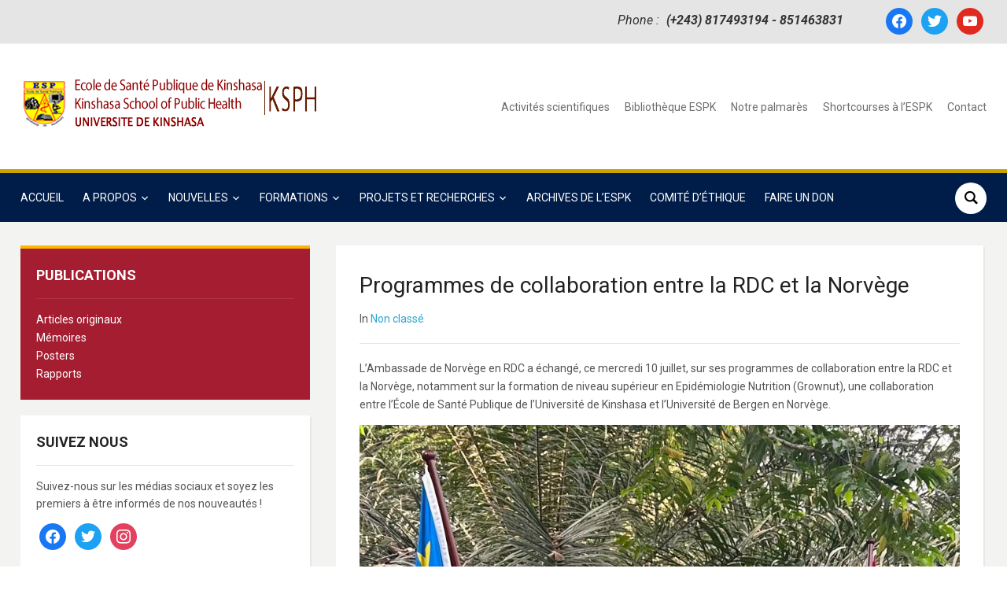

--- FILE ---
content_type: text/html; charset=UTF-8
request_url: https://espkinshasa.net/programmes-de-collaboration-entre-la-rdc-et-la-norvege/
body_size: 19512
content:
<!DOCTYPE html>
<html lang="fr-FR">
<head>
    <meta charset="UTF-8">
    <meta name="viewport" content="width=device-width, initial-scale=1.0">
    <link rel="profile" href="http://gmpg.org/xfn/11">
    <link rel="pingback" href="https://espkinshasa.net/xmlrpc.php">
    <link rel="preload" as="font" href="https://espkinshasa.net/wp-content/themes/academica_pro_3/fonts/academica-pro.ttf?2iudfv" type="font/ttf" crossorigin>

    <meta name='robots' content='index, follow, max-image-preview:large, max-snippet:-1, max-video-preview:-1' />
	<style>img:is([sizes="auto" i], [sizes^="auto," i]) { contain-intrinsic-size: 3000px 1500px }</style>
	<meta name="dlm-version" content="5.1.6">
	<!-- This site is optimized with the Yoast SEO plugin v26.7 - https://yoast.com/wordpress/plugins/seo/ -->
	<title>Programmes de collaboration entre la RDC et la Norvège - Ecole de Santé Publique de Kinshasa</title>
	<link rel="canonical" href="https://espkinshasa.net/programmes-de-collaboration-entre-la-rdc-et-la-norvege/" />
	<meta property="og:locale" content="fr_FR" />
	<meta property="og:type" content="article" />
	<meta property="og:title" content="Programmes de collaboration entre la RDC et la Norvège - Ecole de Santé Publique de Kinshasa" />
	<meta property="og:description" content="L&rsquo;Ambassade de Norvège en RDC a échangé, ce mercredi 10 juillet, sur ses programmes de collaboration entre la RDC et la Norvège, notamment sur la formation de niveau supérieur en [&hellip;]" />
	<meta property="og:url" content="https://espkinshasa.net/programmes-de-collaboration-entre-la-rdc-et-la-norvege/" />
	<meta property="og:site_name" content="Ecole de Santé Publique de Kinshasa" />
	<meta property="article:published_time" content="2024-07-11T08:00:30+00:00" />
	<meta property="article:modified_time" content="2024-10-04T08:44:56+00:00" />
	<meta property="og:image" content="https://espkinshasa.net/wp-content/uploads/2024/07/WhatsApp-Image-2024-07-10-a-23.19.04_01e5713c.jpg" />
	<meta property="og:image:width" content="1080" />
	<meta property="og:image:height" content="810" />
	<meta property="og:image:type" content="image/jpeg" />
	<meta name="author" content="Ecole de santé Ecole de Santé Publique" />
	<meta name="twitter:card" content="summary_large_image" />
	<meta name="twitter:label1" content="Écrit par" />
	<meta name="twitter:data1" content="Ecole de santé Ecole de Santé Publique" />
	<meta name="twitter:label2" content="Durée de lecture estimée" />
	<meta name="twitter:data2" content="6 minutes" />
	<script type="application/ld+json" class="yoast-schema-graph">{"@context":"https://schema.org","@graph":[{"@type":"Article","@id":"https://espkinshasa.net/programmes-de-collaboration-entre-la-rdc-et-la-norvege/#article","isPartOf":{"@id":"https://espkinshasa.net/programmes-de-collaboration-entre-la-rdc-et-la-norvege/"},"author":{"name":"Ecole de santé Ecole de Santé Publique","@id":"https://espkinshasa.net/#/schema/person/008634ac05387fdb86e0b61f0ae39849"},"headline":"Programmes de collaboration entre la RDC et la Norvège","datePublished":"2024-07-11T08:00:30+00:00","dateModified":"2024-10-04T08:44:56+00:00","mainEntityOfPage":{"@id":"https://espkinshasa.net/programmes-de-collaboration-entre-la-rdc-et-la-norvege/"},"wordCount":68,"image":{"@id":"https://espkinshasa.net/programmes-de-collaboration-entre-la-rdc-et-la-norvege/#primaryimage"},"thumbnailUrl":"https://espkinshasa.net/wp-content/uploads/2024/07/WhatsApp-Image-2024-07-10-a-23.19.04_01e5713c.jpg","inLanguage":"fr-FR"},{"@type":"WebPage","@id":"https://espkinshasa.net/programmes-de-collaboration-entre-la-rdc-et-la-norvege/","url":"https://espkinshasa.net/programmes-de-collaboration-entre-la-rdc-et-la-norvege/","name":"Programmes de collaboration entre la RDC et la Norvège - Ecole de Santé Publique de Kinshasa","isPartOf":{"@id":"https://espkinshasa.net/#website"},"primaryImageOfPage":{"@id":"https://espkinshasa.net/programmes-de-collaboration-entre-la-rdc-et-la-norvege/#primaryimage"},"image":{"@id":"https://espkinshasa.net/programmes-de-collaboration-entre-la-rdc-et-la-norvege/#primaryimage"},"thumbnailUrl":"https://espkinshasa.net/wp-content/uploads/2024/07/WhatsApp-Image-2024-07-10-a-23.19.04_01e5713c.jpg","datePublished":"2024-07-11T08:00:30+00:00","dateModified":"2024-10-04T08:44:56+00:00","author":{"@id":"https://espkinshasa.net/#/schema/person/008634ac05387fdb86e0b61f0ae39849"},"breadcrumb":{"@id":"https://espkinshasa.net/programmes-de-collaboration-entre-la-rdc-et-la-norvege/#breadcrumb"},"inLanguage":"fr-FR","potentialAction":[{"@type":"ReadAction","target":["https://espkinshasa.net/programmes-de-collaboration-entre-la-rdc-et-la-norvege/"]}]},{"@type":"ImageObject","inLanguage":"fr-FR","@id":"https://espkinshasa.net/programmes-de-collaboration-entre-la-rdc-et-la-norvege/#primaryimage","url":"https://espkinshasa.net/wp-content/uploads/2024/07/WhatsApp-Image-2024-07-10-a-23.19.04_01e5713c.jpg","contentUrl":"https://espkinshasa.net/wp-content/uploads/2024/07/WhatsApp-Image-2024-07-10-a-23.19.04_01e5713c.jpg","width":1080,"height":810},{"@type":"BreadcrumbList","@id":"https://espkinshasa.net/programmes-de-collaboration-entre-la-rdc-et-la-norvege/#breadcrumb","itemListElement":[{"@type":"ListItem","position":1,"name":"Accueil","item":"https://espkinshasa.net/"},{"@type":"ListItem","position":2,"name":"Programmes de collaboration entre la RDC et la Norvège"}]},{"@type":"WebSite","@id":"https://espkinshasa.net/#website","url":"https://espkinshasa.net/","name":"Ecole de Santé Publique de Kinshasa","description":"","potentialAction":[{"@type":"SearchAction","target":{"@type":"EntryPoint","urlTemplate":"https://espkinshasa.net/?s={search_term_string}"},"query-input":{"@type":"PropertyValueSpecification","valueRequired":true,"valueName":"search_term_string"}}],"inLanguage":"fr-FR"},{"@type":"Person","@id":"https://espkinshasa.net/#/schema/person/008634ac05387fdb86e0b61f0ae39849","name":"Ecole de santé Ecole de Santé Publique","image":{"@type":"ImageObject","inLanguage":"fr-FR","@id":"https://espkinshasa.net/#/schema/person/image/","url":"https://secure.gravatar.com/avatar/6b999c56f0327104f095534c20828874?s=96&d=mm&r=g","contentUrl":"https://secure.gravatar.com/avatar/6b999c56f0327104f095534c20828874?s=96&d=mm&r=g","caption":"Ecole de santé Ecole de Santé Publique"},"url":"https://espkinshasa.net/author/esp/"}]}</script>
	<!-- / Yoast SEO plugin. -->


<link rel='dns-prefetch' href='//fonts.googleapis.com' />
<link rel="alternate" type="application/rss+xml" title="Ecole de Santé Publique de Kinshasa &raquo; Flux" href="https://espkinshasa.net/feed/" />
<link rel="alternate" type="application/rss+xml" title="Ecole de Santé Publique de Kinshasa &raquo; Flux des commentaires" href="https://espkinshasa.net/comments/feed/" />
<script type="text/javascript">
/* <![CDATA[ */
window._wpemojiSettings = {"baseUrl":"https:\/\/s.w.org\/images\/core\/emoji\/15.0.3\/72x72\/","ext":".png","svgUrl":"https:\/\/s.w.org\/images\/core\/emoji\/15.0.3\/svg\/","svgExt":".svg","source":{"concatemoji":"https:\/\/espkinshasa.net\/wp-includes\/js\/wp-emoji-release.min.js?ver=6.7.4"}};
/*! This file is auto-generated */
!function(i,n){var o,s,e;function c(e){try{var t={supportTests:e,timestamp:(new Date).valueOf()};sessionStorage.setItem(o,JSON.stringify(t))}catch(e){}}function p(e,t,n){e.clearRect(0,0,e.canvas.width,e.canvas.height),e.fillText(t,0,0);var t=new Uint32Array(e.getImageData(0,0,e.canvas.width,e.canvas.height).data),r=(e.clearRect(0,0,e.canvas.width,e.canvas.height),e.fillText(n,0,0),new Uint32Array(e.getImageData(0,0,e.canvas.width,e.canvas.height).data));return t.every(function(e,t){return e===r[t]})}function u(e,t,n){switch(t){case"flag":return n(e,"\ud83c\udff3\ufe0f\u200d\u26a7\ufe0f","\ud83c\udff3\ufe0f\u200b\u26a7\ufe0f")?!1:!n(e,"\ud83c\uddfa\ud83c\uddf3","\ud83c\uddfa\u200b\ud83c\uddf3")&&!n(e,"\ud83c\udff4\udb40\udc67\udb40\udc62\udb40\udc65\udb40\udc6e\udb40\udc67\udb40\udc7f","\ud83c\udff4\u200b\udb40\udc67\u200b\udb40\udc62\u200b\udb40\udc65\u200b\udb40\udc6e\u200b\udb40\udc67\u200b\udb40\udc7f");case"emoji":return!n(e,"\ud83d\udc26\u200d\u2b1b","\ud83d\udc26\u200b\u2b1b")}return!1}function f(e,t,n){var r="undefined"!=typeof WorkerGlobalScope&&self instanceof WorkerGlobalScope?new OffscreenCanvas(300,150):i.createElement("canvas"),a=r.getContext("2d",{willReadFrequently:!0}),o=(a.textBaseline="top",a.font="600 32px Arial",{});return e.forEach(function(e){o[e]=t(a,e,n)}),o}function t(e){var t=i.createElement("script");t.src=e,t.defer=!0,i.head.appendChild(t)}"undefined"!=typeof Promise&&(o="wpEmojiSettingsSupports",s=["flag","emoji"],n.supports={everything:!0,everythingExceptFlag:!0},e=new Promise(function(e){i.addEventListener("DOMContentLoaded",e,{once:!0})}),new Promise(function(t){var n=function(){try{var e=JSON.parse(sessionStorage.getItem(o));if("object"==typeof e&&"number"==typeof e.timestamp&&(new Date).valueOf()<e.timestamp+604800&&"object"==typeof e.supportTests)return e.supportTests}catch(e){}return null}();if(!n){if("undefined"!=typeof Worker&&"undefined"!=typeof OffscreenCanvas&&"undefined"!=typeof URL&&URL.createObjectURL&&"undefined"!=typeof Blob)try{var e="postMessage("+f.toString()+"("+[JSON.stringify(s),u.toString(),p.toString()].join(",")+"));",r=new Blob([e],{type:"text/javascript"}),a=new Worker(URL.createObjectURL(r),{name:"wpTestEmojiSupports"});return void(a.onmessage=function(e){c(n=e.data),a.terminate(),t(n)})}catch(e){}c(n=f(s,u,p))}t(n)}).then(function(e){for(var t in e)n.supports[t]=e[t],n.supports.everything=n.supports.everything&&n.supports[t],"flag"!==t&&(n.supports.everythingExceptFlag=n.supports.everythingExceptFlag&&n.supports[t]);n.supports.everythingExceptFlag=n.supports.everythingExceptFlag&&!n.supports.flag,n.DOMReady=!1,n.readyCallback=function(){n.DOMReady=!0}}).then(function(){return e}).then(function(){var e;n.supports.everything||(n.readyCallback(),(e=n.source||{}).concatemoji?t(e.concatemoji):e.wpemoji&&e.twemoji&&(t(e.twemoji),t(e.wpemoji)))}))}((window,document),window._wpemojiSettings);
/* ]]> */
</script>
<link rel='stylesheet' id='pt-cv-public-style-css' href='https://espkinshasa.net/wp-content/plugins/content-views-query-and-display-post-page/public/assets/css/cv.css?ver=4.2.1' type='text/css' media='all' />
<style id='wp-emoji-styles-inline-css' type='text/css'>

	img.wp-smiley, img.emoji {
		display: inline !important;
		border: none !important;
		box-shadow: none !important;
		height: 1em !important;
		width: 1em !important;
		margin: 0 0.07em !important;
		vertical-align: -0.1em !important;
		background: none !important;
		padding: 0 !important;
	}
</style>
<link rel='stylesheet' id='wp-block-library-css' href='https://espkinshasa.net/wp-includes/css/dist/block-library/style.min.css?ver=6.7.4' type='text/css' media='all' />
<link rel='stylesheet' id='wpzoom-social-icons-block-style-css' href='https://espkinshasa.net/wp-content/plugins/social-icons-widget-by-wpzoom/block/dist/style-wpzoom-social-icons.css?ver=4.5.3' type='text/css' media='all' />
<style id='pdfemb-pdf-embedder-viewer-style-inline-css' type='text/css'>
.wp-block-pdfemb-pdf-embedder-viewer{max-width:none}

</style>
<style id='classic-theme-styles-inline-css' type='text/css'>
/*! This file is auto-generated */
.wp-block-button__link{color:#fff;background-color:#32373c;border-radius:9999px;box-shadow:none;text-decoration:none;padding:calc(.667em + 2px) calc(1.333em + 2px);font-size:1.125em}.wp-block-file__button{background:#32373c;color:#fff;text-decoration:none}
</style>
<style id='global-styles-inline-css' type='text/css'>
:root{--wp--preset--aspect-ratio--square: 1;--wp--preset--aspect-ratio--4-3: 4/3;--wp--preset--aspect-ratio--3-4: 3/4;--wp--preset--aspect-ratio--3-2: 3/2;--wp--preset--aspect-ratio--2-3: 2/3;--wp--preset--aspect-ratio--16-9: 16/9;--wp--preset--aspect-ratio--9-16: 9/16;--wp--preset--color--black: #000000;--wp--preset--color--cyan-bluish-gray: #abb8c3;--wp--preset--color--white: #ffffff;--wp--preset--color--pale-pink: #f78da7;--wp--preset--color--vivid-red: #cf2e2e;--wp--preset--color--luminous-vivid-orange: #ff6900;--wp--preset--color--luminous-vivid-amber: #fcb900;--wp--preset--color--light-green-cyan: #7bdcb5;--wp--preset--color--vivid-green-cyan: #00d084;--wp--preset--color--pale-cyan-blue: #8ed1fc;--wp--preset--color--vivid-cyan-blue: #0693e3;--wp--preset--color--vivid-purple: #9b51e0;--wp--preset--gradient--vivid-cyan-blue-to-vivid-purple: linear-gradient(135deg,rgba(6,147,227,1) 0%,rgb(155,81,224) 100%);--wp--preset--gradient--light-green-cyan-to-vivid-green-cyan: linear-gradient(135deg,rgb(122,220,180) 0%,rgb(0,208,130) 100%);--wp--preset--gradient--luminous-vivid-amber-to-luminous-vivid-orange: linear-gradient(135deg,rgba(252,185,0,1) 0%,rgba(255,105,0,1) 100%);--wp--preset--gradient--luminous-vivid-orange-to-vivid-red: linear-gradient(135deg,rgba(255,105,0,1) 0%,rgb(207,46,46) 100%);--wp--preset--gradient--very-light-gray-to-cyan-bluish-gray: linear-gradient(135deg,rgb(238,238,238) 0%,rgb(169,184,195) 100%);--wp--preset--gradient--cool-to-warm-spectrum: linear-gradient(135deg,rgb(74,234,220) 0%,rgb(151,120,209) 20%,rgb(207,42,186) 40%,rgb(238,44,130) 60%,rgb(251,105,98) 80%,rgb(254,248,76) 100%);--wp--preset--gradient--blush-light-purple: linear-gradient(135deg,rgb(255,206,236) 0%,rgb(152,150,240) 100%);--wp--preset--gradient--blush-bordeaux: linear-gradient(135deg,rgb(254,205,165) 0%,rgb(254,45,45) 50%,rgb(107,0,62) 100%);--wp--preset--gradient--luminous-dusk: linear-gradient(135deg,rgb(255,203,112) 0%,rgb(199,81,192) 50%,rgb(65,88,208) 100%);--wp--preset--gradient--pale-ocean: linear-gradient(135deg,rgb(255,245,203) 0%,rgb(182,227,212) 50%,rgb(51,167,181) 100%);--wp--preset--gradient--electric-grass: linear-gradient(135deg,rgb(202,248,128) 0%,rgb(113,206,126) 100%);--wp--preset--gradient--midnight: linear-gradient(135deg,rgb(2,3,129) 0%,rgb(40,116,252) 100%);--wp--preset--font-size--small: 13px;--wp--preset--font-size--medium: 20px;--wp--preset--font-size--large: 36px;--wp--preset--font-size--x-large: 42px;--wp--preset--spacing--20: 0.44rem;--wp--preset--spacing--30: 0.67rem;--wp--preset--spacing--40: 1rem;--wp--preset--spacing--50: 1.5rem;--wp--preset--spacing--60: 2.25rem;--wp--preset--spacing--70: 3.38rem;--wp--preset--spacing--80: 5.06rem;--wp--preset--shadow--natural: 6px 6px 9px rgba(0, 0, 0, 0.2);--wp--preset--shadow--deep: 12px 12px 50px rgba(0, 0, 0, 0.4);--wp--preset--shadow--sharp: 6px 6px 0px rgba(0, 0, 0, 0.2);--wp--preset--shadow--outlined: 6px 6px 0px -3px rgba(255, 255, 255, 1), 6px 6px rgba(0, 0, 0, 1);--wp--preset--shadow--crisp: 6px 6px 0px rgba(0, 0, 0, 1);}:where(.is-layout-flex){gap: 0.5em;}:where(.is-layout-grid){gap: 0.5em;}body .is-layout-flex{display: flex;}.is-layout-flex{flex-wrap: wrap;align-items: center;}.is-layout-flex > :is(*, div){margin: 0;}body .is-layout-grid{display: grid;}.is-layout-grid > :is(*, div){margin: 0;}:where(.wp-block-columns.is-layout-flex){gap: 2em;}:where(.wp-block-columns.is-layout-grid){gap: 2em;}:where(.wp-block-post-template.is-layout-flex){gap: 1.25em;}:where(.wp-block-post-template.is-layout-grid){gap: 1.25em;}.has-black-color{color: var(--wp--preset--color--black) !important;}.has-cyan-bluish-gray-color{color: var(--wp--preset--color--cyan-bluish-gray) !important;}.has-white-color{color: var(--wp--preset--color--white) !important;}.has-pale-pink-color{color: var(--wp--preset--color--pale-pink) !important;}.has-vivid-red-color{color: var(--wp--preset--color--vivid-red) !important;}.has-luminous-vivid-orange-color{color: var(--wp--preset--color--luminous-vivid-orange) !important;}.has-luminous-vivid-amber-color{color: var(--wp--preset--color--luminous-vivid-amber) !important;}.has-light-green-cyan-color{color: var(--wp--preset--color--light-green-cyan) !important;}.has-vivid-green-cyan-color{color: var(--wp--preset--color--vivid-green-cyan) !important;}.has-pale-cyan-blue-color{color: var(--wp--preset--color--pale-cyan-blue) !important;}.has-vivid-cyan-blue-color{color: var(--wp--preset--color--vivid-cyan-blue) !important;}.has-vivid-purple-color{color: var(--wp--preset--color--vivid-purple) !important;}.has-black-background-color{background-color: var(--wp--preset--color--black) !important;}.has-cyan-bluish-gray-background-color{background-color: var(--wp--preset--color--cyan-bluish-gray) !important;}.has-white-background-color{background-color: var(--wp--preset--color--white) !important;}.has-pale-pink-background-color{background-color: var(--wp--preset--color--pale-pink) !important;}.has-vivid-red-background-color{background-color: var(--wp--preset--color--vivid-red) !important;}.has-luminous-vivid-orange-background-color{background-color: var(--wp--preset--color--luminous-vivid-orange) !important;}.has-luminous-vivid-amber-background-color{background-color: var(--wp--preset--color--luminous-vivid-amber) !important;}.has-light-green-cyan-background-color{background-color: var(--wp--preset--color--light-green-cyan) !important;}.has-vivid-green-cyan-background-color{background-color: var(--wp--preset--color--vivid-green-cyan) !important;}.has-pale-cyan-blue-background-color{background-color: var(--wp--preset--color--pale-cyan-blue) !important;}.has-vivid-cyan-blue-background-color{background-color: var(--wp--preset--color--vivid-cyan-blue) !important;}.has-vivid-purple-background-color{background-color: var(--wp--preset--color--vivid-purple) !important;}.has-black-border-color{border-color: var(--wp--preset--color--black) !important;}.has-cyan-bluish-gray-border-color{border-color: var(--wp--preset--color--cyan-bluish-gray) !important;}.has-white-border-color{border-color: var(--wp--preset--color--white) !important;}.has-pale-pink-border-color{border-color: var(--wp--preset--color--pale-pink) !important;}.has-vivid-red-border-color{border-color: var(--wp--preset--color--vivid-red) !important;}.has-luminous-vivid-orange-border-color{border-color: var(--wp--preset--color--luminous-vivid-orange) !important;}.has-luminous-vivid-amber-border-color{border-color: var(--wp--preset--color--luminous-vivid-amber) !important;}.has-light-green-cyan-border-color{border-color: var(--wp--preset--color--light-green-cyan) !important;}.has-vivid-green-cyan-border-color{border-color: var(--wp--preset--color--vivid-green-cyan) !important;}.has-pale-cyan-blue-border-color{border-color: var(--wp--preset--color--pale-cyan-blue) !important;}.has-vivid-cyan-blue-border-color{border-color: var(--wp--preset--color--vivid-cyan-blue) !important;}.has-vivid-purple-border-color{border-color: var(--wp--preset--color--vivid-purple) !important;}.has-vivid-cyan-blue-to-vivid-purple-gradient-background{background: var(--wp--preset--gradient--vivid-cyan-blue-to-vivid-purple) !important;}.has-light-green-cyan-to-vivid-green-cyan-gradient-background{background: var(--wp--preset--gradient--light-green-cyan-to-vivid-green-cyan) !important;}.has-luminous-vivid-amber-to-luminous-vivid-orange-gradient-background{background: var(--wp--preset--gradient--luminous-vivid-amber-to-luminous-vivid-orange) !important;}.has-luminous-vivid-orange-to-vivid-red-gradient-background{background: var(--wp--preset--gradient--luminous-vivid-orange-to-vivid-red) !important;}.has-very-light-gray-to-cyan-bluish-gray-gradient-background{background: var(--wp--preset--gradient--very-light-gray-to-cyan-bluish-gray) !important;}.has-cool-to-warm-spectrum-gradient-background{background: var(--wp--preset--gradient--cool-to-warm-spectrum) !important;}.has-blush-light-purple-gradient-background{background: var(--wp--preset--gradient--blush-light-purple) !important;}.has-blush-bordeaux-gradient-background{background: var(--wp--preset--gradient--blush-bordeaux) !important;}.has-luminous-dusk-gradient-background{background: var(--wp--preset--gradient--luminous-dusk) !important;}.has-pale-ocean-gradient-background{background: var(--wp--preset--gradient--pale-ocean) !important;}.has-electric-grass-gradient-background{background: var(--wp--preset--gradient--electric-grass) !important;}.has-midnight-gradient-background{background: var(--wp--preset--gradient--midnight) !important;}.has-small-font-size{font-size: var(--wp--preset--font-size--small) !important;}.has-medium-font-size{font-size: var(--wp--preset--font-size--medium) !important;}.has-large-font-size{font-size: var(--wp--preset--font-size--large) !important;}.has-x-large-font-size{font-size: var(--wp--preset--font-size--x-large) !important;}
:where(.wp-block-post-template.is-layout-flex){gap: 1.25em;}:where(.wp-block-post-template.is-layout-grid){gap: 1.25em;}
:where(.wp-block-columns.is-layout-flex){gap: 2em;}:where(.wp-block-columns.is-layout-grid){gap: 2em;}
:root :where(.wp-block-pullquote){font-size: 1.5em;line-height: 1.6;}
</style>
<link rel='stylesheet' id='lvca-animate-styles-css' href='https://espkinshasa.net/wp-content/plugins/addons-for-visual-composer/assets/css/animate.css?ver=3.9.4' type='text/css' media='all' />
<link rel='stylesheet' id='lvca-frontend-styles-css' href='https://espkinshasa.net/wp-content/plugins/addons-for-visual-composer/assets/css/lvca-frontend.css?ver=3.9.4' type='text/css' media='all' />
<link rel='stylesheet' id='lvca-icomoon-styles-css' href='https://espkinshasa.net/wp-content/plugins/addons-for-visual-composer/assets/css/icomoon.css?ver=3.9.4' type='text/css' media='all' />
<link rel='stylesheet' id='contact-form-7-css' href='https://espkinshasa.net/wp-content/plugins/contact-form-7/includes/css/styles.css?ver=6.1.4' type='text/css' media='all' />
<link rel='stylesheet' id='cf7msm_styles-css' href='https://espkinshasa.net/wp-content/plugins/contact-form-7-multi-step-module/resources/cf7msm.css?ver=4.5' type='text/css' media='all' />
<link rel='stylesheet' id='it_epoll_core-css' href='https://espkinshasa.net/wp-content/plugins/epoll-wp-voting/assets/css/epoll-core.css?ver=6.7.4' type='text/css' media='all' />
<link rel='stylesheet' id='it_epoll_style-css' href='https://espkinshasa.net/wp-content/plugins/epoll-wp-voting/assets/css/it_epoll_frontendv3.css?ver=6.7.4' type='text/css' media='all' />
<link rel='stylesheet' id='it_epoll_opinion_style-css' href='https://espkinshasa.net/wp-content/plugins/epoll-wp-voting/assets/css/theme/it_epoll_opinion_fontendv3.css?ver=6.7.4' type='text/css' media='all' />
<link rel='stylesheet' id='font-awesome-css' href='https://espkinshasa.net/wp-content/plugins/elementor/assets/lib/font-awesome/css/font-awesome.min.css?ver=4.7.0' type='text/css' media='all' />
<link rel='stylesheet' id='lvca-accordion-css' href='https://espkinshasa.net/wp-content/plugins/addons-for-visual-composer/includes/addons/accordion/css/style.css?ver=3.9.4' type='text/css' media='all' />
<link rel='stylesheet' id='lvca-slick-css' href='https://espkinshasa.net/wp-content/plugins/addons-for-visual-composer/assets/css/slick.css?ver=3.9.4' type='text/css' media='all' />
<link rel='stylesheet' id='lvca-carousel-css' href='https://espkinshasa.net/wp-content/plugins/addons-for-visual-composer/includes/addons/carousel/css/style.css?ver=3.9.4' type='text/css' media='all' />
<link rel='stylesheet' id='lvca-clients-css' href='https://espkinshasa.net/wp-content/plugins/addons-for-visual-composer/includes/addons/clients/css/style.css?ver=3.9.4' type='text/css' media='all' />
<link rel='stylesheet' id='lvca-heading-css' href='https://espkinshasa.net/wp-content/plugins/addons-for-visual-composer/includes/addons/heading/css/style.css?ver=3.9.4' type='text/css' media='all' />
<link rel='stylesheet' id='lvca-odometers-css' href='https://espkinshasa.net/wp-content/plugins/addons-for-visual-composer/includes/addons/odometers/css/style.css?ver=3.9.4' type='text/css' media='all' />
<link rel='stylesheet' id='lvca-piecharts-css' href='https://espkinshasa.net/wp-content/plugins/addons-for-visual-composer/includes/addons/piecharts/css/style.css?ver=3.9.4' type='text/css' media='all' />
<link rel='stylesheet' id='lvca-posts-carousel-css' href='https://espkinshasa.net/wp-content/plugins/addons-for-visual-composer/includes/addons/posts-carousel/css/style.css?ver=3.9.4' type='text/css' media='all' />
<link rel='stylesheet' id='lvca-pricing-table-css' href='https://espkinshasa.net/wp-content/plugins/addons-for-visual-composer/includes/addons/pricing-table/css/style.css?ver=3.9.4' type='text/css' media='all' />
<link rel='stylesheet' id='lvca-services-css' href='https://espkinshasa.net/wp-content/plugins/addons-for-visual-composer/includes/addons/services/css/style.css?ver=3.9.4' type='text/css' media='all' />
<link rel='stylesheet' id='lvca-stats-bar-css' href='https://espkinshasa.net/wp-content/plugins/addons-for-visual-composer/includes/addons/stats-bar/css/style.css?ver=3.9.4' type='text/css' media='all' />
<link rel='stylesheet' id='lvca-tabs-css' href='https://espkinshasa.net/wp-content/plugins/addons-for-visual-composer/includes/addons/tabs/css/style.css?ver=3.9.4' type='text/css' media='all' />
<link rel='stylesheet' id='lvca-team-members-css' href='https://espkinshasa.net/wp-content/plugins/addons-for-visual-composer/includes/addons/team/css/style.css?ver=3.9.4' type='text/css' media='all' />
<link rel='stylesheet' id='lvca-testimonials-css' href='https://espkinshasa.net/wp-content/plugins/addons-for-visual-composer/includes/addons/testimonials/css/style.css?ver=3.9.4' type='text/css' media='all' />
<link rel='stylesheet' id='lvca-flexslider-css' href='https://espkinshasa.net/wp-content/plugins/addons-for-visual-composer/assets/css/flexslider.css?ver=3.9.4' type='text/css' media='all' />
<link rel='stylesheet' id='lvca-testimonials-slider-css' href='https://espkinshasa.net/wp-content/plugins/addons-for-visual-composer/includes/addons/testimonials-slider/css/style.css?ver=3.9.4' type='text/css' media='all' />
<link rel='stylesheet' id='lvca-portfolio-css' href='https://espkinshasa.net/wp-content/plugins/addons-for-visual-composer/includes/addons/portfolio/css/style.css?ver=3.9.4' type='text/css' media='all' />
<link rel='stylesheet' id='zoom-theme-utils-css-css' href='https://espkinshasa.net/wp-content/themes/academica_pro_3/functions/wpzoom/assets/css/theme-utils.css?ver=6.7.4' type='text/css' media='all' />
<link rel='stylesheet' id='academica-google-fonts-css' href='https://fonts.googleapis.com/css?family=Roboto%3Aregular%2C700%2C700i%2Citalic&#038;display=swap&#038;ver=6.7.4' type='text/css' media='all' />
<link rel='stylesheet' id='academica-pro-style-css' href='https://espkinshasa.net/wp-content/themes/academica_pro_3/style.css?ver=3.0.19' type='text/css' media='all' />
<link rel='stylesheet' id='media-queries-css' href='https://espkinshasa.net/wp-content/themes/academica_pro_3/css/media-queries.css?ver=3.0.19' type='text/css' media='all' />
<link rel='stylesheet' id='dashicons-css' href='https://espkinshasa.net/wp-includes/css/dashicons.min.css?ver=6.7.4' type='text/css' media='all' />
<link rel='stylesheet' id='wpzoom-social-icons-socicon-css' href='https://espkinshasa.net/wp-content/plugins/social-icons-widget-by-wpzoom/assets/css/wpzoom-socicon.css?ver=1767976628' type='text/css' media='all' />
<link rel='stylesheet' id='wpzoom-social-icons-genericons-css' href='https://espkinshasa.net/wp-content/plugins/social-icons-widget-by-wpzoom/assets/css/genericons.css?ver=1767976628' type='text/css' media='all' />
<link rel='stylesheet' id='wpzoom-social-icons-academicons-css' href='https://espkinshasa.net/wp-content/plugins/social-icons-widget-by-wpzoom/assets/css/academicons.min.css?ver=1767976628' type='text/css' media='all' />
<link rel='stylesheet' id='wpzoom-social-icons-font-awesome-3-css' href='https://espkinshasa.net/wp-content/plugins/social-icons-widget-by-wpzoom/assets/css/font-awesome-3.min.css?ver=1767976628' type='text/css' media='all' />
<link rel='stylesheet' id='wpzoom-social-icons-styles-css' href='https://espkinshasa.net/wp-content/plugins/social-icons-widget-by-wpzoom/assets/css/wpzoom-social-icons-styles.css?ver=1767976628' type='text/css' media='all' />
<link rel='stylesheet' id='cf-front-css' href='https://espkinshasa.net/wp-content/plugins/caldera-forms/assets/build/css/caldera-forms-front.min.css?ver=1.9.6' type='text/css' media='all' />
<link rel='preload' as='font'  id='wpzoom-social-icons-font-academicons-woff2-css' href='https://espkinshasa.net/wp-content/plugins/social-icons-widget-by-wpzoom/assets/font/academicons.woff2?v=1.9.2'  type='font/woff2' crossorigin />
<link rel='preload' as='font'  id='wpzoom-social-icons-font-fontawesome-3-woff2-css' href='https://espkinshasa.net/wp-content/plugins/social-icons-widget-by-wpzoom/assets/font/fontawesome-webfont.woff2?v=4.7.0'  type='font/woff2' crossorigin />
<link rel='preload' as='font'  id='wpzoom-social-icons-font-genericons-woff-css' href='https://espkinshasa.net/wp-content/plugins/social-icons-widget-by-wpzoom/assets/font/Genericons.woff'  type='font/woff' crossorigin />
<link rel='preload' as='font'  id='wpzoom-social-icons-font-socicon-woff2-css' href='https://espkinshasa.net/wp-content/plugins/social-icons-widget-by-wpzoom/assets/font/socicon.woff2?v=4.5.3'  type='font/woff2' crossorigin />
<script type="text/javascript" src="https://espkinshasa.net/wp-includes/js/jquery/jquery.min.js?ver=3.7.1" id="jquery-core-js"></script>
<script type="text/javascript" src="https://espkinshasa.net/wp-includes/js/jquery/jquery-migrate.min.js?ver=3.4.1" id="jquery-migrate-js"></script>
<script type="text/javascript" src="https://espkinshasa.net/wp-content/plugins/addons-for-visual-composer/assets/js/jquery.waypoints.min.js?ver=3.9.4" id="lvca-waypoints-js"></script>
<script type="text/javascript" id="lvca-frontend-scripts-js-extra">
/* <![CDATA[ */
var lvca_settings = {"mobile_width":"780","custom_css":""};
/* ]]> */
</script>
<script type="text/javascript" src="https://espkinshasa.net/wp-content/plugins/addons-for-visual-composer/assets/js/lvca-frontend.min.js?ver=3.9.4" id="lvca-frontend-scripts-js"></script>
<script type="text/javascript" src="https://espkinshasa.net/wp-content/plugins/epoll-wp-voting/backend/addons/default/assets/js/jquery.validate.min.js?ver=1" id="it_epoll_validetta_script-js"></script>
<script type="text/javascript" id="it_epoll_common_js-js-extra">
/* <![CDATA[ */
var it_epoll_ajax_obj = {"ajax_url":"https:\/\/espkinshasa.net\/wp-admin\/admin-ajax.php"};
/* ]]> */
</script>
<script type="text/javascript" src="https://espkinshasa.net/wp-content/plugins/epoll-wp-voting/backend/addons/default/assets/js/it_epoll_common.js?ver=1" id="it_epoll_common_js-js"></script>
<script type="text/javascript" src="https://espkinshasa.net/wp-content/plugins/epoll-wp-voting/backend/addons/default/assets/js/it_epoll_opinion_voting.js?ver=1" id="it_epoll_opinion_voting_js-js"></script>
<script type="text/javascript" src="https://espkinshasa.net/wp-content/plugins/epoll-wp-voting/backend/addons/default/assets/js/it_epoll_poll_voting.js?ver=1" id="it_epoll_poll_voting_js-js"></script>
<script type="text/javascript" src="https://espkinshasa.net/wp-content/plugins/addons-for-visual-composer/includes/addons/accordion/js/accordion.min.js?ver=3.9.4" id="lvca-accordion-js"></script>
<script type="text/javascript" src="https://espkinshasa.net/wp-content/plugins/addons-for-visual-composer/assets/js/slick.min.js?ver=3.9.4" id="lvca-slick-carousel-js"></script>
<script type="text/javascript" src="https://espkinshasa.net/wp-content/plugins/addons-for-visual-composer/assets/js/jquery.stats.min.js?ver=3.9.4" id="lvca-stats-js"></script>
<script type="text/javascript" src="https://espkinshasa.net/wp-content/plugins/addons-for-visual-composer/includes/addons/odometers/js/odometer.min.js?ver=3.9.4" id="lvca-odometers-js"></script>
<script type="text/javascript" src="https://espkinshasa.net/wp-content/plugins/addons-for-visual-composer/includes/addons/piecharts/js/piechart.min.js?ver=3.9.4" id="lvca-piecharts-js"></script>
<script type="text/javascript" src="https://espkinshasa.net/wp-content/plugins/addons-for-visual-composer/includes/addons/posts-carousel/js/posts-carousel.min.js?ver=3.9.4" id="lvca-post-carousel-js"></script>
<script type="text/javascript" src="https://espkinshasa.net/wp-content/plugins/addons-for-visual-composer/includes/addons/spacer/js/spacer.min.js?ver=3.9.4" id="lvca-spacer-js"></script>
<script type="text/javascript" src="https://espkinshasa.net/wp-content/plugins/addons-for-visual-composer/includes/addons/services/js/services.min.js?ver=3.9.4" id="lvca-services-js"></script>
<script type="text/javascript" src="https://espkinshasa.net/wp-content/plugins/addons-for-visual-composer/includes/addons/stats-bar/js/stats-bar.min.js?ver=3.9.4" id="lvca-stats-bar-js"></script>
<script type="text/javascript" src="https://espkinshasa.net/wp-content/plugins/addons-for-visual-composer/includes/addons/tabs/js/tabs.min.js?ver=3.9.4" id="lvca-tabs-js"></script>
<script type="text/javascript" src="https://espkinshasa.net/wp-content/plugins/addons-for-visual-composer/assets/js/jquery.flexslider.min.js?ver=3.9.4" id="lvca-flexslider-js"></script>
<script type="text/javascript" src="https://espkinshasa.net/wp-content/plugins/addons-for-visual-composer/includes/addons/testimonials-slider/js/testimonials.min.js?ver=3.9.4" id="lvca-testimonials-slider-js"></script>
<script type="text/javascript" src="https://espkinshasa.net/wp-content/plugins/addons-for-visual-composer/assets/js/isotope.pkgd.min.js?ver=3.9.4" id="lvca-isotope-js"></script>
<script type="text/javascript" src="https://espkinshasa.net/wp-content/plugins/addons-for-visual-composer/assets/js/imagesloaded.pkgd.min.js?ver=3.9.4" id="lvca-imagesloaded-js"></script>
<script type="text/javascript" src="https://espkinshasa.net/wp-content/plugins/addons-for-visual-composer/includes/addons/portfolio/js/portfolio.min.js?ver=3.9.4" id="lvca-portfolio-js"></script>
<script type="text/javascript" src="https://espkinshasa.net/wp-content/themes/academica_pro_3/js/init.js?ver=6.7.4" id="wpzoom-init-js"></script>
<link rel="https://api.w.org/" href="https://espkinshasa.net/wp-json/" /><link rel="alternate" title="JSON" type="application/json" href="https://espkinshasa.net/wp-json/wp/v2/posts/11758" /><link rel="EditURI" type="application/rsd+xml" title="RSD" href="https://espkinshasa.net/xmlrpc.php?rsd" />
<meta name="generator" content="WordPress 6.7.4" />
<link rel='shortlink' href='https://espkinshasa.net/?p=11758' />
<link rel="alternate" title="oEmbed (JSON)" type="application/json+oembed" href="https://espkinshasa.net/wp-json/oembed/1.0/embed?url=https%3A%2F%2Fespkinshasa.net%2Fprogrammes-de-collaboration-entre-la-rdc-et-la-norvege%2F" />
<link rel="alternate" title="oEmbed (XML)" type="text/xml+oembed" href="https://espkinshasa.net/wp-json/oembed/1.0/embed?url=https%3A%2F%2Fespkinshasa.net%2Fprogrammes-de-collaboration-entre-la-rdc-et-la-norvege%2F&#038;format=xml" />
        <script type="text/javascript">
            (function () {
                window.lvca_fs = {can_use_premium_code: false};
            })();
        </script>
        		<script type="text/javascript">
			var StrCPVisits_page_data = {
				'abort' : 'false',
				'title' : 'Programmes de collaboration entre la RDC et la Norvège',
			};
		</script>
		<!-- Analytics by WP Statistics - https://wp-statistics.com -->
<!-- WPZOOM Theme / Framework -->
<meta name="generator" content="Academica Pro 3.0 3.0.19" />
<meta name="generator" content="WPZOOM Framework 1.9.16" />

<!-- Begin Theme Custom CSS -->
<style type="text/css" id="academica_pro_3-custom-css">
body{background:#ffffff;font-size:18px;}.navbar-brand-wpz a{color:#35ace8;}a{color:#2d4887;}button, input[type=button], input[type=reset], input[type=submit]{background:#d8bc41;}#top-menu{background:#e5e5e5;}.top-navbar .navbar-wpz > li > a{color:#000000;font-size:13px;text-transform:uppercase;}.top-navbar .navbar-wpz > li > a:hover{color:#ffffff;}.main-navbar{background:#001d49;border-top-color:#c9a100;}.main-navbar .navbar-wpz > li > a{color:#ffffff;}.navbar-wpz ul{background:#001d49;}.navbar-wpz ul li{border-color:#001d49;}.navbar-wpz > li > ul:after{border-bottom-color:#001d49;}.navbar-wpz > li > ul:before{border-bottom-color:#001d49;}.main-navbar .navbar-wpz > li > a:hover{color:#c9a100;}.main-navbar .navbar-wpz > .current-menu-item > a, .main-navbar .navbar-wpz > .current_page_item > a, .main-navbar .navbar-wpz > .current-menu-parent > a{color:#c9a100;}.sb-search .sb-icon-search{background:#ffffff;color:#000000;}.sb-search .sb-icon-search:hover, .sb-search .sb-search-input{background:#ffffff;}.slides .slide_button a{background:#30a6d1;}.slides .slide_button a:hover{color:#30a6d1;}.posts-archive h2 a:hover, .posts-archive h2.entry-title a:hover{color:#c9a100;}.entry-meta a{color:#2d4887;}.posts-archive .post-meta a{border-color:#2d4887;}.posts-archive .post-meta a:hover{color:#c9a100;}.single #main .post-meta a{color:#30a6d1;}.post-content a{color:#30a6d1;}.site-footer{background-color:#001d49;border-color:#001d49;}#footer-copy{background-color:#04376b;color:#e2e2e2;}.site-footer a{color:#ffffff;}.post-content{font-size:14px;}.navbar-brand-wpz h1 a{font-family:"Roboto";font-size:25px;font-weight:normal;}.navbar-brand-wpz .tagline{font-size:14px;}.main-navbar a{font-family:"Roboto";font-size:14px;text-transform:uppercase;}.slides li h3, .page-template-home-full .slides li h3, .page-template-home-3cols  .slides li h3{font-family:"Roboto";font-size:23px;font-weight:normal;}.widget h3.title{font-family:"Roboto";font-size:18px;text-transform:none;}.site-footer .widget .title{font-family:"Roboto";font-size:16px;font-weight:normal;}.posts-archive h2, .posts-archive h2.entry-title{font-family:"Roboto";font-size:16px;font-weight:normal;}.single h1.post-title{font-family:"Roboto";font-size:28px;font-weight:normal;}.page h1.post-title{font-family:"Roboto";font-size:28px;font-weight:normal;}.site-footer, .site-footer .column, #footer-copy{font-weight:bold;}
</style>
<!-- End Theme Custom CSS -->
<meta name="generator" content="Elementor 3.34.1; features: additional_custom_breakpoints; settings: css_print_method-external, google_font-enabled, font_display-auto">
			<style>
				.e-con.e-parent:nth-of-type(n+4):not(.e-lazyloaded):not(.e-no-lazyload),
				.e-con.e-parent:nth-of-type(n+4):not(.e-lazyloaded):not(.e-no-lazyload) * {
					background-image: none !important;
				}
				@media screen and (max-height: 1024px) {
					.e-con.e-parent:nth-of-type(n+3):not(.e-lazyloaded):not(.e-no-lazyload),
					.e-con.e-parent:nth-of-type(n+3):not(.e-lazyloaded):not(.e-no-lazyload) * {
						background-image: none !important;
					}
				}
				@media screen and (max-height: 640px) {
					.e-con.e-parent:nth-of-type(n+2):not(.e-lazyloaded):not(.e-no-lazyload),
					.e-con.e-parent:nth-of-type(n+2):not(.e-lazyloaded):not(.e-no-lazyload) * {
						background-image: none !important;
					}
				}
			</style>
			<style type="text/css" id="custom-background-css">
body.custom-background { background-image: url("https://espkinshasa.net/wp-content/uploads/2022/08/background.png"); background-position: left top; background-size: auto; background-repeat: repeat; background-attachment: scroll; }
</style>
	<link rel="icon" href="https://espkinshasa.net/wp-content/uploads/2016/01/cropped-icone-32x32.gif" sizes="32x32" />
<link rel="icon" href="https://espkinshasa.net/wp-content/uploads/2016/01/cropped-icone-192x192.gif" sizes="192x192" />
<link rel="apple-touch-icon" href="https://espkinshasa.net/wp-content/uploads/2016/01/cropped-icone-180x180.gif" />
<meta name="msapplication-TileImage" content="https://espkinshasa.net/wp-content/uploads/2016/01/cropped-icone-270x270.gif" />
</head>
<body class="post-template-default single single-post postid-11758 single-format-standard custom-background wp-custom-logo metaslider-plugin elementor-default elementor-kit-4066">

<div id="container">

    <header id="header">

        <nav id="top-menu">

            <div class="wrapper">

                <div id="navbar-top" class="top-navbar">

                    
                </div>

                <div class="header_social">
                    <div id="zoom-social-icons-widget-2" class="widget zoom-social-icons-widget widget-none"><h3 class="title"><span>Follow us</span></h3>
		
<ul class="zoom-social-icons-list zoom-social-icons-list--with-canvas zoom-social-icons-list--round zoom-social-icons-list--align-right zoom-social-icons-list--no-labels">

		
				<li class="zoom-social_icons-list__item">
		<a class="zoom-social_icons-list__link" href="https://facebook.com/" target="_blank" title="Facebook" >
									
						<span class="screen-reader-text">facebook</span>
			
						<span class="zoom-social_icons-list-span social-icon socicon socicon-facebook" data-hover-rule="background-color" data-hover-color="#1877F2" style="background-color : #1877F2; font-size: 18px; padding:8px" ></span>
			
					</a>
	</li>

	
				<li class="zoom-social_icons-list__item">
		<a class="zoom-social_icons-list__link" href="https://twitter.com/" target="_blank" title="Twitter" >
									
						<span class="screen-reader-text">twitter</span>
			
						<span class="zoom-social_icons-list-span social-icon socicon socicon-twitter" data-hover-rule="background-color" data-hover-color="#1da1f2" style="background-color : #1da1f2; font-size: 18px; padding:8px" ></span>
			
					</a>
	</li>

	
				<li class="zoom-social_icons-list__item">
		<a class="zoom-social_icons-list__link" href="https://youtube.com/" target="_blank" title="Instagram" >
									
						<span class="screen-reader-text">youtube</span>
			
						<span class="zoom-social_icons-list-span social-icon socicon socicon-youtube" data-hover-rule="background-color" data-hover-color="#e02a20" style="background-color : #e02a20; font-size: 18px; padding:8px" ></span>
			
					</a>
	</li>

	
</ul>

		</div>                </div>

                                    <div id="header-helpful">

                                                    <span class="action"> Phone : <span class="value">(+243) 817493194 - 851463831</span></span>
                                            </div><!-- end #header-helpful -->
                
                <div class="clear"></div>

             </div>
        </nav><!-- end #top-menu -->
        <div class="cleaner"></div>


        <div class="wrapper">

            <div class="brand_wrapper">

                <div class="navbar-brand-wpz">

                    <a href="https://espkinshasa.net/" class="custom-logo-link" rel="home" itemprop="url"><img width="377" height="82" src="https://espkinshasa.net/wp-content/uploads/2018/03/cropped-logo-ecole-sante.fw_-1.png" class="custom-logo no-lazyload no-lazy a3-notlazy" alt="Ecole de Santé Publique de Kinshasa" itemprop="logo" decoding="async" srcset="https://espkinshasa.net/wp-content/uploads/2018/03/cropped-logo-ecole-sante.fw_-1.png 377w, https://espkinshasa.net/wp-content/uploads/2018/03/cropped-logo-ecole-sante.fw_-1-300x65.png 300w" sizes="(max-width: 377px) 100vw, 377px" /></a>
                    <p class="tagline"></p>

                </div><!-- .navbar-brand -->

                <div id="navbar-logo" class="logo-navbar">

                    <div class="menu-top-menu-container"><ul id="menu-top-menu" class="navbar-wpz dropdown sf-menu"><li id="menu-item-11345" class="menu-item menu-item-type-custom menu-item-object-custom menu-item-11345"><a target="_blank" href="https://espkinshasa.net/activites_scientifiques">Activités scientifiques</a></li>
<li id="menu-item-11017" class="menu-item menu-item-type-custom menu-item-object-custom menu-item-11017"><a target="_blank" href="https://espkinshasa.net/bibliotheque/opac_css/">Bibliothèque ESPK</a></li>
<li id="menu-item-11018" class="menu-item menu-item-type-custom menu-item-object-custom menu-item-11018"><a target="_blank" href="https://espkin-palmares.net/">Notre palmarès</a></li>
<li id="menu-item-12184" class="menu-item menu-item-type-post_type menu-item-object-page menu-item-12184"><a href="https://espkinshasa.net/shortcourses-a-lespk/">Shortcourses à l’ESPK</a></li>
<li id="menu-item-11019" class="menu-item menu-item-type-post_type menu-item-object-page menu-item-11019"><a href="https://espkinshasa.net/contact/">Contact</a></li>
</ul></div>
                </div>

            </div>

            <div class="cleaner">&nbsp;</div>

        </div><!-- end .wrapper -->

    </header>

    <nav id="main-navbar" class="main-navbar">

        <div class="wrapper">

            <div class="navbar-header-main">
                <div id="menu-main-slide" class="menu-main-menu-container"><ul id="menu-main-menu" class="menu"><li id="menu-item-7" class="menu-item menu-item-type-custom menu-item-object-custom menu-item-home menu-item-7"><a href="http://espkinshasa.net">Accueil</a></li>
<li id="menu-item-42" class="menu-item menu-item-type-custom menu-item-object-custom menu-item-has-children menu-item-42"><a href="#">A propos</a>
<ul class="sub-menu">
	<li id="menu-item-10321" class="menu-item menu-item-type-post_type menu-item-object-page menu-item-10321"><a href="https://espkinshasa.net/about-us/">ESPK</a></li>
	<li id="menu-item-10483" class="menu-item menu-item-type-post_type menu-item-object-page menu-item-10483"><a href="https://espkinshasa.net/staff-espk/">Staff</a></li>
	<li id="menu-item-10484" class="menu-item menu-item-type-post_type menu-item-object-page menu-item-10484"><a href="https://espkinshasa.net/anciens/">Anciens</a></li>
	<li id="menu-item-10327" class="menu-item menu-item-type-post_type menu-item-object-page menu-item-10327"><a href="https://espkinshasa.net/axes-strategiques/">Axes stratégiques</a></li>
	<li id="menu-item-46" class="menu-item menu-item-type-taxonomy menu-item-object-category menu-item-46"><a href="https://espkinshasa.net/rubrique/audit-et-evaluation/">Audit et évaluation</a></li>
</ul>
</li>
<li id="menu-item-47" class="menu-item menu-item-type-custom menu-item-object-custom menu-item-has-children menu-item-47"><a href="#">Nouvelles</a>
<ul class="sub-menu">
	<li id="menu-item-48" class="menu-item menu-item-type-taxonomy menu-item-object-category menu-item-48"><a href="https://espkinshasa.net/rubrique/actualites/">Actualités</a></li>
	<li id="menu-item-49" class="menu-item menu-item-type-taxonomy menu-item-object-category menu-item-49"><a href="https://espkinshasa.net/rubrique/annonces/">Annonces</a></li>
	<li id="menu-item-56" class="menu-item menu-item-type-taxonomy menu-item-object-category menu-item-56"><a href="https://espkinshasa.net/rubrique/autres-rubriques/">Autres rubriques</a></li>
</ul>
</li>
<li id="menu-item-51" class="menu-item menu-item-type-custom menu-item-object-custom menu-item-has-children menu-item-51"><a href="#">Formations</a>
<ul class="sub-menu">
	<li id="menu-item-2884" class="menu-item menu-item-type-custom menu-item-object-custom menu-item-has-children menu-item-2884"><a href="#">Départements</a>
	<ul class="sub-menu">
		<li id="menu-item-2885" class="menu-item menu-item-type-post_type menu-item-object-post menu-item-2885"><a href="https://espkinshasa.net/gestion-de-lenvironnement/">Gestion de l’environnement.</a></li>
		<li id="menu-item-2887" class="menu-item menu-item-type-post_type menu-item-object-post menu-item-2887"><a href="https://espkinshasa.net/departement-de-nutrition/">Département de Nutrition</a></li>
		<li id="menu-item-2886" class="menu-item menu-item-type-post_type menu-item-object-post menu-item-2886"><a href="https://espkinshasa.net/departement-denvirronnement-hygiene-assainissement-et-eau/">Département d’Envirronnement, hygiène, Assainissement et eau</a></li>
		<li id="menu-item-2888" class="menu-item menu-item-type-post_type menu-item-object-post menu-item-2888"><a href="https://espkinshasa.net/departement-de-sante-communautaire/">Département de Santé Communautaire</a></li>
		<li id="menu-item-2889" class="menu-item menu-item-type-post_type menu-item-object-post menu-item-2889"><a href="https://espkinshasa.net/departement-de-politique-et-administration-de-systeme-de-sante/">Département de Politique et Administration de Système de Santé</a></li>
	</ul>
</li>
	<li id="menu-item-8116" class="menu-item menu-item-type-taxonomy menu-item-object-category menu-item-8116"><a href="https://espkinshasa.net/rubrique/filieres/">Filières</a></li>
	<li id="menu-item-55" class="menu-item menu-item-type-post_type menu-item-object-page menu-item-55"><a href="https://espkinshasa.net/diplome/">Diplôme</a></li>
	<li id="menu-item-53" class="menu-item menu-item-type-taxonomy menu-item-object-category menu-item-53"><a href="https://espkinshasa.net/rubrique/formations/">Formations</a></li>
	<li id="menu-item-12185" class="menu-item menu-item-type-post_type menu-item-object-page menu-item-12185"><a href="https://espkinshasa.net/shortcourses-a-lespk/">Shortcourses à l’ESPK</a></li>
	<li id="menu-item-2797" class="menu-item menu-item-type-taxonomy menu-item-object-category menu-item-2797"><a href="https://espkinshasa.net/rubrique/apprenants/">Apprenants</a></li>
</ul>
</li>
<li id="menu-item-10404" class="menu-item menu-item-type-custom menu-item-object-custom menu-item-has-children menu-item-10404"><a href="#">Projets et Recherches</a>
<ul class="sub-menu">
	<li id="menu-item-10405" class="menu-item menu-item-type-post_type menu-item-object-page menu-item-10405"><a href="https://espkinshasa.net/projets/">Projets</a></li>
	<li id="menu-item-10408" class="menu-item menu-item-type-taxonomy menu-item-object-category menu-item-10408"><a href="https://espkinshasa.net/rubrique/recherches/projets-de-recherches/">Recherches</a></li>
	<li id="menu-item-10406" class="menu-item menu-item-type-taxonomy menu-item-object-category menu-item-10406"><a href="https://espkinshasa.net/rubrique/initiative-communautaire/">Initiative communautaire</a></li>
	<li id="menu-item-10410" class="menu-item menu-item-type-taxonomy menu-item-object-category menu-item-10410"><a href="https://espkinshasa.net/rubrique/recherches/centre-et-unite-de-recherches/">Centre et unité de recherches</a></li>
</ul>
</li>
<li id="menu-item-10911" class="menu-item menu-item-type-custom menu-item-object-custom menu-item-10911"><a href="https://espkinshasa.net/archives/valider_doc.php">Archives de l’ESPK</a></li>
<li id="menu-item-10485" class="menu-item menu-item-type-custom menu-item-object-custom menu-item-10485"><a href="https://espkinshasa.net/ethique/">COMITÉ D’ÉTHIQUE</a></li>
<li id="menu-item-74" class="menu-item menu-item-type-post_type menu-item-object-page menu-item-74"><a href="https://espkinshasa.net/faire-un-don/">Faire un Don</a></li>
</ul></div>
            </div>

            <div id="navbar-main">

                <div class="menu-main-menu-container"><ul id="menu-main-menu-1" class="navbar-wpz dropdown sf-menu"><li class="menu-item menu-item-type-custom menu-item-object-custom menu-item-home menu-item-7"><a href="http://espkinshasa.net">Accueil</a></li>
<li class="menu-item menu-item-type-custom menu-item-object-custom menu-item-has-children menu-item-42"><a href="#">A propos</a>
<ul class="sub-menu">
	<li class="menu-item menu-item-type-post_type menu-item-object-page menu-item-10321"><a href="https://espkinshasa.net/about-us/">ESPK</a></li>
	<li class="menu-item menu-item-type-post_type menu-item-object-page menu-item-10483"><a href="https://espkinshasa.net/staff-espk/">Staff</a></li>
	<li class="menu-item menu-item-type-post_type menu-item-object-page menu-item-10484"><a href="https://espkinshasa.net/anciens/">Anciens</a></li>
	<li class="menu-item menu-item-type-post_type menu-item-object-page menu-item-10327"><a href="https://espkinshasa.net/axes-strategiques/">Axes stratégiques</a></li>
	<li class="menu-item menu-item-type-taxonomy menu-item-object-category menu-item-46"><a href="https://espkinshasa.net/rubrique/audit-et-evaluation/">Audit et évaluation</a></li>
</ul>
</li>
<li class="menu-item menu-item-type-custom menu-item-object-custom menu-item-has-children menu-item-47"><a href="#">Nouvelles</a>
<ul class="sub-menu">
	<li class="menu-item menu-item-type-taxonomy menu-item-object-category menu-item-48"><a href="https://espkinshasa.net/rubrique/actualites/">Actualités</a></li>
	<li class="menu-item menu-item-type-taxonomy menu-item-object-category menu-item-49"><a href="https://espkinshasa.net/rubrique/annonces/">Annonces</a></li>
	<li class="menu-item menu-item-type-taxonomy menu-item-object-category menu-item-56"><a href="https://espkinshasa.net/rubrique/autres-rubriques/">Autres rubriques</a></li>
</ul>
</li>
<li class="menu-item menu-item-type-custom menu-item-object-custom menu-item-has-children menu-item-51"><a href="#">Formations</a>
<ul class="sub-menu">
	<li class="menu-item menu-item-type-custom menu-item-object-custom menu-item-has-children menu-item-2884"><a href="#">Départements</a>
	<ul class="sub-menu">
		<li class="menu-item menu-item-type-post_type menu-item-object-post menu-item-2885"><a href="https://espkinshasa.net/gestion-de-lenvironnement/">Gestion de l’environnement.</a></li>
		<li class="menu-item menu-item-type-post_type menu-item-object-post menu-item-2887"><a href="https://espkinshasa.net/departement-de-nutrition/">Département de Nutrition</a></li>
		<li class="menu-item menu-item-type-post_type menu-item-object-post menu-item-2886"><a href="https://espkinshasa.net/departement-denvirronnement-hygiene-assainissement-et-eau/">Département d’Envirronnement, hygiène, Assainissement et eau</a></li>
		<li class="menu-item menu-item-type-post_type menu-item-object-post menu-item-2888"><a href="https://espkinshasa.net/departement-de-sante-communautaire/">Département de Santé Communautaire</a></li>
		<li class="menu-item menu-item-type-post_type menu-item-object-post menu-item-2889"><a href="https://espkinshasa.net/departement-de-politique-et-administration-de-systeme-de-sante/">Département de Politique et Administration de Système de Santé</a></li>
	</ul>
</li>
	<li class="menu-item menu-item-type-taxonomy menu-item-object-category menu-item-8116"><a href="https://espkinshasa.net/rubrique/filieres/">Filières</a></li>
	<li class="menu-item menu-item-type-post_type menu-item-object-page menu-item-55"><a href="https://espkinshasa.net/diplome/">Diplôme</a></li>
	<li class="menu-item menu-item-type-taxonomy menu-item-object-category menu-item-53"><a href="https://espkinshasa.net/rubrique/formations/">Formations</a></li>
	<li class="menu-item menu-item-type-post_type menu-item-object-page menu-item-12185"><a href="https://espkinshasa.net/shortcourses-a-lespk/">Shortcourses à l’ESPK</a></li>
	<li class="menu-item menu-item-type-taxonomy menu-item-object-category menu-item-2797"><a href="https://espkinshasa.net/rubrique/apprenants/">Apprenants</a></li>
</ul>
</li>
<li class="menu-item menu-item-type-custom menu-item-object-custom menu-item-has-children menu-item-10404"><a href="#">Projets et Recherches</a>
<ul class="sub-menu">
	<li class="menu-item menu-item-type-post_type menu-item-object-page menu-item-10405"><a href="https://espkinshasa.net/projets/">Projets</a></li>
	<li class="menu-item menu-item-type-taxonomy menu-item-object-category menu-item-10408"><a href="https://espkinshasa.net/rubrique/recherches/projets-de-recherches/">Recherches</a></li>
	<li class="menu-item menu-item-type-taxonomy menu-item-object-category menu-item-10406"><a href="https://espkinshasa.net/rubrique/initiative-communautaire/">Initiative communautaire</a></li>
	<li class="menu-item menu-item-type-taxonomy menu-item-object-category menu-item-10410"><a href="https://espkinshasa.net/rubrique/recherches/centre-et-unite-de-recherches/">Centre et unité de recherches</a></li>
</ul>
</li>
<li class="menu-item menu-item-type-custom menu-item-object-custom menu-item-10911"><a href="https://espkinshasa.net/archives/valider_doc.php">Archives de l’ESPK</a></li>
<li class="menu-item menu-item-type-custom menu-item-object-custom menu-item-10485"><a href="https://espkinshasa.net/ethique/">COMITÉ D’ÉTHIQUE</a></li>
<li class="menu-item menu-item-type-post_type menu-item-object-page menu-item-74"><a href="https://espkinshasa.net/faire-un-don/">Faire un Don</a></li>
</ul></div>
            </div><!-- end .menu -->

            <div id="sb-search" class="sb-search">
                <form method="get" class="searchform" action="https://espkinshasa.net/">
	<input type="search" class="sb-search-input" placeholder="Search&hellip;" value="" name="s" id="s" />
    <input type="submit" id="searchsubmit" class="sb-search-submit" value="Search" />
    <span class="sb-icon-search"></span>
</form>            </div>

        </div>

    </nav><!-- end #main-menu -->
	<div id="main">

		<div class="wrapper">

			
						<div class="column column-narrow">

				<div class="widget widget_nav_menu widget-red" id="nav_menu-8"><h3 class="title">PUBLICATIONS</h3><div class="menu-publications-container"><ul id="menu-publications" class="menu"><li id="menu-item-1653" class="menu-item menu-item-type-taxonomy menu-item-object-category menu-item-1653"><a href="https://espkinshasa.net/rubrique/articles-originaux/">Articles originaux</a></li>
<li id="menu-item-1654" class="menu-item menu-item-type-taxonomy menu-item-object-category menu-item-1654"><a href="https://espkinshasa.net/rubrique/memoires/">Mémoires</a></li>
<li id="menu-item-2050" class="menu-item menu-item-type-taxonomy menu-item-object-category menu-item-2050"><a href="https://espkinshasa.net/rubrique/publications/posters/">Posters</a></li>
<li id="menu-item-1655" class="menu-item menu-item-type-taxonomy menu-item-object-category menu-item-1655"><a href="https://espkinshasa.net/rubrique/rapports/">Rapports</a></li>
</ul></div><div class="cleaner">&nbsp;</div></div><div class="widget zoom-social-icons-widget widget-none" id="zoom-social-icons-widget-5"><h3 class="title">SUIVEZ NOUS</h3>
		
<p class="">Suivez-nous sur les médias sociaux et soyez les premiers à être informés de nos nouveautés !</p>

		
<ul class="zoom-social-icons-list zoom-social-icons-list--with-canvas zoom-social-icons-list--round zoom-social-icons-list--no-labels">

		
				<li class="zoom-social_icons-list__item">
		<a class="zoom-social_icons-list__link" href="https://facebook.com/" target="_blank" title="Facebook" >
									
						<span class="screen-reader-text">facebook</span>
			
						<span class="zoom-social_icons-list-span social-icon socicon socicon-facebook" data-hover-rule="background-color" data-hover-color="#1877F2" style="background-color : #1877F2; font-size: 18px; padding:8px" ></span>
			
					</a>
	</li>

	
				<li class="zoom-social_icons-list__item">
		<a class="zoom-social_icons-list__link" href="https://twitter.com/" target="_blank" title="Twitter" >
									
						<span class="screen-reader-text">twitter</span>
			
						<span class="zoom-social_icons-list-span social-icon socicon socicon-twitter" data-hover-rule="background-color" data-hover-color="#1da1f2" style="background-color : #1da1f2; font-size: 18px; padding:8px" ></span>
			
					</a>
	</li>

	
				<li class="zoom-social_icons-list__item">
		<a class="zoom-social_icons-list__link" href="https://instagram.com/" target="_blank" title="Instagram" >
									
						<span class="screen-reader-text">instagram</span>
			
						<span class="zoom-social_icons-list-span social-icon socicon socicon-instagram" data-hover-rule="background-color" data-hover-color="#e4405f" style="background-color : #e4405f; font-size: 18px; padding:8px" ></span>
			
					</a>
	</li>

	
</ul>

		<div class="cleaner">&nbsp;</div></div><div class="widget widget_wp_statistics_widget" id="wp_statistics_widget-6"><h3 class="title">Nos visites</h3><ul><li><label>Online Visitors:&nbsp;</label>1</li><li><label>Today's Views:&nbsp;</label>1 767</li><li><label>Visiteurs aujourd’hui:&nbsp;</label>167</li><li><label>Total des vues:&nbsp;</label>7 808 411</li></ul><div class="cleaner">&nbsp;</div></div><div class="widget widget_caldera_forms_widget widget-none" id="caldera_forms_widget-10"><h3 class="title">Contacter nous</h3><div class="caldera-grid" id="caldera_form_1" data-cf-ver="1.9.6" data-cf-form-id="CF630063a8b2522"><div id="caldera_notices_1" data-spinner="https://espkinshasa.net/wp-admin/images/spinner.gif"></div><form data-instance="1" class="CF630063a8b2522 caldera_forms_form cfajax-trigger" method="POST" enctype="multipart/form-data" id="CF630063a8b2522_1" data-form-id="CF630063a8b2522" aria-label="Contact form" data-target="#caldera_notices_1" data-template="#cfajax_CF630063a8b2522-tmpl" data-cfajax="CF630063a8b2522" data-load-element="_parent" data-load-class="cf_processing" data-post-disable="0" data-action="cf_process_ajax_submit" data-request="https://espkinshasa.net/cf-api/CF630063a8b2522" data-hiderows="true">
<input type="hidden" id="_cf_verify_CF630063a8b2522" name="_cf_verify" value="37fe5f7cf7"  data-nonce-time="1768797558" /><input type="hidden" name="_wp_http_referer" value="/programmes-de-collaboration-entre-la-rdc-et-la-norvege/" /><div id="cf2-CF630063a8b2522_1"></div><input type="hidden" name="_cf_frm_id" value="CF630063a8b2522">
<input type="hidden" name="_cf_frm_ct" value="1">
<input type="hidden" name="cfajax" value="CF630063a8b2522">
<input type="hidden" name="_cf_cr_pst" value="11758">
<div class="hide" style="display:none; overflow:hidden;height:0;width:0;">
<label>Twitter</label><input type="text" name="twitter" value="" autocomplete="off">
</div><div id="CF630063a8b2522_1-row-1"  class="row  first_row"><div  class="col-sm-12  single"><div data-field-wrapper="fld_8768091" class="form-group" id="fld_8768091_1-wrap">
	<label id="fld_8768091Label" for="fld_8768091_1" class="control-label">Nom complet <span aria-hidden="true" role="presentation" class="field_required" style="color:#ee0000;">*</span></label>
	<div class="">
		<input   required type="text" data-field="fld_8768091" class=" form-control" id="fld_8768091_1" name="fld_8768091" value="" data-type="text" aria-required="true"   aria-labelledby="fld_8768091Label" >			</div>
</div>
<div data-field-wrapper="fld_6009157" class="form-group" id="fld_6009157_1-wrap">
	<label id="fld_6009157Label" for="fld_6009157_1" class="control-label">Adresse de messagerie <span aria-hidden="true" role="presentation" class="field_required" style="color:#ee0000;">*</span></label>
	<div class="">
		<input   required type="email" data-field="fld_6009157" class=" form-control" id="fld_6009157_1" name="fld_6009157" value="" data-type="email" aria-required="true"   aria-labelledby="fld_6009157Label" >			</div>
</div>
</div></div><div id="CF630063a8b2522_1-row-2"  class="row "><div  class="col-sm-12  single"><div data-field-wrapper="fld_7683514" class="form-group" id="fld_7683514_1-wrap">
	<label id="fld_7683514Label" for="fld_7683514_1" class="control-label">Commentaires/questions <span aria-hidden="true" role="presentation" class="field_required" style="color:#ee0000;">*</span></label>
	<div class="">
		<textarea name="fld_7683514" value="" data-field="fld_7683514" class="form-control" id="fld_7683514_1" rows="4"  required="required"  aria-labelledby="fld_7683514Label" ></textarea>
			</div>
</div>
</div></div><div id="CF630063a8b2522_1-row-3"  class="row  last_row"><div  class="col-sm-12  single"><div data-field-wrapper="fld_7908577" class="form-group" id="fld_7908577_1-wrap">
<div class="">
	<input  class="btn btn-default" type="submit" name="fld_7908577" id="fld_7908577_1" value="Envoyer le message" data-field="fld_7908577"  >
</div>
</div>
	<input class="button_trigger_1" type="hidden" name="fld_7908577" id="fld_7908577_1_btn" value="" data-field="fld_7908577"  />
</div></div></form>
</div>
<div class="cleaner">&nbsp;</div></div>
				<div class="cleaner">&nbsp;</div>

			</div><!-- end .column .column-narrow -->
			
			<div class="column column-medium">

                
				<div class="content-block">
					<h1 class="post-title">Programmes de collaboration entre la RDC et la Norvège</h1>
					<p class="post-meta">        			<span class="category">In <a href="https://espkinshasa.net/rubrique/non-classe-fr/" rel="category tag">Non classé</a></span>        			        			</p>

					<div class="divider">&nbsp;</div>

					<div class="post-content">
						<p>L&rsquo;Ambassade de Norvège en RDC a échangé, ce mercredi 10 juillet, sur ses programmes de collaboration entre la RDC et la Norvège, notamment sur la formation de niveau supérieur en Epidémiologie Nutrition (Grownut), une collaboration entre l&rsquo;École de Santé Publique de l&rsquo;Université de Kinshasa et l&rsquo;Université de Bergen en Norvège.</p>
<p><img fetchpriority="high" decoding="async" class="aligncenter size-full wp-image-11759" src="https://espkinshasa.net/wp-content/uploads/2024/07/WhatsApp-Image-2024-07-10-a-23.18.57_cb54d8a2.jpg" alt="" width="991" height="1080" srcset="https://espkinshasa.net/wp-content/uploads/2024/07/WhatsApp-Image-2024-07-10-a-23.18.57_cb54d8a2.jpg 991w, https://espkinshasa.net/wp-content/uploads/2024/07/WhatsApp-Image-2024-07-10-a-23.18.57_cb54d8a2-275x300.jpg 275w, https://espkinshasa.net/wp-content/uploads/2024/07/WhatsApp-Image-2024-07-10-a-23.18.57_cb54d8a2-940x1024.jpg 940w, https://espkinshasa.net/wp-content/uploads/2024/07/WhatsApp-Image-2024-07-10-a-23.18.57_cb54d8a2-768x837.jpg 768w, https://espkinshasa.net/wp-content/uploads/2024/07/WhatsApp-Image-2024-07-10-a-23.18.57_cb54d8a2-947x1032.jpg 947w, https://espkinshasa.net/wp-content/uploads/2024/07/WhatsApp-Image-2024-07-10-a-23.18.57_cb54d8a2-624x680.jpg 624w" sizes="(max-width: 991px) 100vw, 991px" /><img decoding="async" class="aligncenter size-full wp-image-11760" src="https://espkinshasa.net/wp-content/uploads/2024/07/WhatsApp-Image-2024-07-10-a-23.18.58_a7d8715e.jpg" alt="" width="1080" height="810" srcset="https://espkinshasa.net/wp-content/uploads/2024/07/WhatsApp-Image-2024-07-10-a-23.18.58_a7d8715e.jpg 1080w, https://espkinshasa.net/wp-content/uploads/2024/07/WhatsApp-Image-2024-07-10-a-23.18.58_a7d8715e-300x225.jpg 300w, https://espkinshasa.net/wp-content/uploads/2024/07/WhatsApp-Image-2024-07-10-a-23.18.58_a7d8715e-1024x768.jpg 1024w, https://espkinshasa.net/wp-content/uploads/2024/07/WhatsApp-Image-2024-07-10-a-23.18.58_a7d8715e-768x576.jpg 768w, https://espkinshasa.net/wp-content/uploads/2024/07/WhatsApp-Image-2024-07-10-a-23.18.58_a7d8715e-947x710.jpg 947w, https://espkinshasa.net/wp-content/uploads/2024/07/WhatsApp-Image-2024-07-10-a-23.18.58_a7d8715e-624x468.jpg 624w" sizes="(max-width: 1080px) 100vw, 1080px" /><img decoding="async" class="aligncenter size-full wp-image-11761" src="https://espkinshasa.net/wp-content/uploads/2024/07/WhatsApp-Image-2024-07-10-a-23.18.58_fb86467c.jpg" alt="" width="1080" height="810" srcset="https://espkinshasa.net/wp-content/uploads/2024/07/WhatsApp-Image-2024-07-10-a-23.18.58_fb86467c.jpg 1080w, https://espkinshasa.net/wp-content/uploads/2024/07/WhatsApp-Image-2024-07-10-a-23.18.58_fb86467c-300x225.jpg 300w, https://espkinshasa.net/wp-content/uploads/2024/07/WhatsApp-Image-2024-07-10-a-23.18.58_fb86467c-1024x768.jpg 1024w, https://espkinshasa.net/wp-content/uploads/2024/07/WhatsApp-Image-2024-07-10-a-23.18.58_fb86467c-768x576.jpg 768w, https://espkinshasa.net/wp-content/uploads/2024/07/WhatsApp-Image-2024-07-10-a-23.18.58_fb86467c-947x710.jpg 947w, https://espkinshasa.net/wp-content/uploads/2024/07/WhatsApp-Image-2024-07-10-a-23.18.58_fb86467c-624x468.jpg 624w" sizes="(max-width: 1080px) 100vw, 1080px" /><img loading="lazy" decoding="async" class="aligncenter size-full wp-image-11762" src="https://espkinshasa.net/wp-content/uploads/2024/07/WhatsApp-Image-2024-07-10-a-23.18.59_53fa069c.jpg" alt="" width="810" height="1080" srcset="https://espkinshasa.net/wp-content/uploads/2024/07/WhatsApp-Image-2024-07-10-a-23.18.59_53fa069c.jpg 810w, https://espkinshasa.net/wp-content/uploads/2024/07/WhatsApp-Image-2024-07-10-a-23.18.59_53fa069c-225x300.jpg 225w, https://espkinshasa.net/wp-content/uploads/2024/07/WhatsApp-Image-2024-07-10-a-23.18.59_53fa069c-768x1024.jpg 768w, https://espkinshasa.net/wp-content/uploads/2024/07/WhatsApp-Image-2024-07-10-a-23.18.59_53fa069c-624x832.jpg 624w" sizes="(max-width: 810px) 100vw, 810px" /><img loading="lazy" decoding="async" class="aligncenter size-full wp-image-11763" src="https://espkinshasa.net/wp-content/uploads/2024/07/WhatsApp-Image-2024-07-10-a-23.18.59_ac7db0d7.jpg" alt="" width="1080" height="646" srcset="https://espkinshasa.net/wp-content/uploads/2024/07/WhatsApp-Image-2024-07-10-a-23.18.59_ac7db0d7.jpg 1080w, https://espkinshasa.net/wp-content/uploads/2024/07/WhatsApp-Image-2024-07-10-a-23.18.59_ac7db0d7-300x179.jpg 300w, https://espkinshasa.net/wp-content/uploads/2024/07/WhatsApp-Image-2024-07-10-a-23.18.59_ac7db0d7-1024x613.jpg 1024w, https://espkinshasa.net/wp-content/uploads/2024/07/WhatsApp-Image-2024-07-10-a-23.18.59_ac7db0d7-768x459.jpg 768w, https://espkinshasa.net/wp-content/uploads/2024/07/WhatsApp-Image-2024-07-10-a-23.18.59_ac7db0d7-947x566.jpg 947w, https://espkinshasa.net/wp-content/uploads/2024/07/WhatsApp-Image-2024-07-10-a-23.18.59_ac7db0d7-624x373.jpg 624w" sizes="(max-width: 1080px) 100vw, 1080px" /><img loading="lazy" decoding="async" class="aligncenter size-full wp-image-11764" src="https://espkinshasa.net/wp-content/uploads/2024/07/WhatsApp-Image-2024-07-10-a-23.18.59_e8187a98.jpg" alt="" width="810" height="1080" srcset="https://espkinshasa.net/wp-content/uploads/2024/07/WhatsApp-Image-2024-07-10-a-23.18.59_e8187a98.jpg 810w, https://espkinshasa.net/wp-content/uploads/2024/07/WhatsApp-Image-2024-07-10-a-23.18.59_e8187a98-225x300.jpg 225w, https://espkinshasa.net/wp-content/uploads/2024/07/WhatsApp-Image-2024-07-10-a-23.18.59_e8187a98-768x1024.jpg 768w, https://espkinshasa.net/wp-content/uploads/2024/07/WhatsApp-Image-2024-07-10-a-23.18.59_e8187a98-624x832.jpg 624w" sizes="(max-width: 810px) 100vw, 810px" /><img loading="lazy" decoding="async" class="aligncenter size-full wp-image-11765" src="https://espkinshasa.net/wp-content/uploads/2024/07/WhatsApp-Image-2024-07-10-a-23.19.00_7f6fd7d7.jpg" alt="" width="1080" height="810" srcset="https://espkinshasa.net/wp-content/uploads/2024/07/WhatsApp-Image-2024-07-10-a-23.19.00_7f6fd7d7.jpg 1080w, https://espkinshasa.net/wp-content/uploads/2024/07/WhatsApp-Image-2024-07-10-a-23.19.00_7f6fd7d7-300x225.jpg 300w, https://espkinshasa.net/wp-content/uploads/2024/07/WhatsApp-Image-2024-07-10-a-23.19.00_7f6fd7d7-1024x768.jpg 1024w, https://espkinshasa.net/wp-content/uploads/2024/07/WhatsApp-Image-2024-07-10-a-23.19.00_7f6fd7d7-768x576.jpg 768w, https://espkinshasa.net/wp-content/uploads/2024/07/WhatsApp-Image-2024-07-10-a-23.19.00_7f6fd7d7-947x710.jpg 947w, https://espkinshasa.net/wp-content/uploads/2024/07/WhatsApp-Image-2024-07-10-a-23.19.00_7f6fd7d7-624x468.jpg 624w" sizes="(max-width: 1080px) 100vw, 1080px" /><img loading="lazy" decoding="async" class="aligncenter size-full wp-image-11766" src="https://espkinshasa.net/wp-content/uploads/2024/07/WhatsApp-Image-2024-07-10-a-23.19.00_919f2b15.jpg" alt="" width="810" height="1080" srcset="https://espkinshasa.net/wp-content/uploads/2024/07/WhatsApp-Image-2024-07-10-a-23.19.00_919f2b15.jpg 810w, https://espkinshasa.net/wp-content/uploads/2024/07/WhatsApp-Image-2024-07-10-a-23.19.00_919f2b15-225x300.jpg 225w, https://espkinshasa.net/wp-content/uploads/2024/07/WhatsApp-Image-2024-07-10-a-23.19.00_919f2b15-768x1024.jpg 768w, https://espkinshasa.net/wp-content/uploads/2024/07/WhatsApp-Image-2024-07-10-a-23.19.00_919f2b15-624x832.jpg 624w" sizes="(max-width: 810px) 100vw, 810px" /><img loading="lazy" decoding="async" class="aligncenter size-full wp-image-11767" src="https://espkinshasa.net/wp-content/uploads/2024/07/WhatsApp-Image-2024-07-10-a-23.19.01_c300e0be.jpg" alt="" width="810" height="1080" srcset="https://espkinshasa.net/wp-content/uploads/2024/07/WhatsApp-Image-2024-07-10-a-23.19.01_c300e0be.jpg 810w, https://espkinshasa.net/wp-content/uploads/2024/07/WhatsApp-Image-2024-07-10-a-23.19.01_c300e0be-225x300.jpg 225w, https://espkinshasa.net/wp-content/uploads/2024/07/WhatsApp-Image-2024-07-10-a-23.19.01_c300e0be-768x1024.jpg 768w, https://espkinshasa.net/wp-content/uploads/2024/07/WhatsApp-Image-2024-07-10-a-23.19.01_c300e0be-624x832.jpg 624w" sizes="(max-width: 810px) 100vw, 810px" /><img loading="lazy" decoding="async" class="aligncenter size-full wp-image-11768" src="https://espkinshasa.net/wp-content/uploads/2024/07/WhatsApp-Image-2024-07-10-a-23.19.02_8d5cc534.jpg" alt="" width="1080" height="810" srcset="https://espkinshasa.net/wp-content/uploads/2024/07/WhatsApp-Image-2024-07-10-a-23.19.02_8d5cc534.jpg 1080w, https://espkinshasa.net/wp-content/uploads/2024/07/WhatsApp-Image-2024-07-10-a-23.19.02_8d5cc534-300x225.jpg 300w, https://espkinshasa.net/wp-content/uploads/2024/07/WhatsApp-Image-2024-07-10-a-23.19.02_8d5cc534-1024x768.jpg 1024w, https://espkinshasa.net/wp-content/uploads/2024/07/WhatsApp-Image-2024-07-10-a-23.19.02_8d5cc534-768x576.jpg 768w, https://espkinshasa.net/wp-content/uploads/2024/07/WhatsApp-Image-2024-07-10-a-23.19.02_8d5cc534-947x710.jpg 947w, https://espkinshasa.net/wp-content/uploads/2024/07/WhatsApp-Image-2024-07-10-a-23.19.02_8d5cc534-624x468.jpg 624w" sizes="(max-width: 1080px) 100vw, 1080px" /><img loading="lazy" decoding="async" class="aligncenter size-full wp-image-11769" src="https://espkinshasa.net/wp-content/uploads/2024/07/WhatsApp-Image-2024-07-10-a-23.19.02_f2329d5d.jpg" alt="" width="1080" height="810" srcset="https://espkinshasa.net/wp-content/uploads/2024/07/WhatsApp-Image-2024-07-10-a-23.19.02_f2329d5d.jpg 1080w, https://espkinshasa.net/wp-content/uploads/2024/07/WhatsApp-Image-2024-07-10-a-23.19.02_f2329d5d-300x225.jpg 300w, https://espkinshasa.net/wp-content/uploads/2024/07/WhatsApp-Image-2024-07-10-a-23.19.02_f2329d5d-1024x768.jpg 1024w, https://espkinshasa.net/wp-content/uploads/2024/07/WhatsApp-Image-2024-07-10-a-23.19.02_f2329d5d-768x576.jpg 768w, https://espkinshasa.net/wp-content/uploads/2024/07/WhatsApp-Image-2024-07-10-a-23.19.02_f2329d5d-947x710.jpg 947w, https://espkinshasa.net/wp-content/uploads/2024/07/WhatsApp-Image-2024-07-10-a-23.19.02_f2329d5d-624x468.jpg 624w" sizes="(max-width: 1080px) 100vw, 1080px" /><img loading="lazy" decoding="async" class="aligncenter size-full wp-image-11770" src="https://espkinshasa.net/wp-content/uploads/2024/07/WhatsApp-Image-2024-07-10-a-23.19.03_b2ddce04.jpg" alt="" width="998" height="1080" srcset="https://espkinshasa.net/wp-content/uploads/2024/07/WhatsApp-Image-2024-07-10-a-23.19.03_b2ddce04.jpg 998w, https://espkinshasa.net/wp-content/uploads/2024/07/WhatsApp-Image-2024-07-10-a-23.19.03_b2ddce04-277x300.jpg 277w, https://espkinshasa.net/wp-content/uploads/2024/07/WhatsApp-Image-2024-07-10-a-23.19.03_b2ddce04-946x1024.jpg 946w, https://espkinshasa.net/wp-content/uploads/2024/07/WhatsApp-Image-2024-07-10-a-23.19.03_b2ddce04-768x831.jpg 768w, https://espkinshasa.net/wp-content/uploads/2024/07/WhatsApp-Image-2024-07-10-a-23.19.03_b2ddce04-947x1025.jpg 947w, https://espkinshasa.net/wp-content/uploads/2024/07/WhatsApp-Image-2024-07-10-a-23.19.03_b2ddce04-624x675.jpg 624w" sizes="(max-width: 998px) 100vw, 998px" /><img loading="lazy" decoding="async" class="aligncenter size-full wp-image-11771" src="https://espkinshasa.net/wp-content/uploads/2024/07/WhatsApp-Image-2024-07-10-a-23.19.03_c4b55a6e.jpg" alt="" width="1080" height="810" srcset="https://espkinshasa.net/wp-content/uploads/2024/07/WhatsApp-Image-2024-07-10-a-23.19.03_c4b55a6e.jpg 1080w, https://espkinshasa.net/wp-content/uploads/2024/07/WhatsApp-Image-2024-07-10-a-23.19.03_c4b55a6e-300x225.jpg 300w, https://espkinshasa.net/wp-content/uploads/2024/07/WhatsApp-Image-2024-07-10-a-23.19.03_c4b55a6e-1024x768.jpg 1024w, https://espkinshasa.net/wp-content/uploads/2024/07/WhatsApp-Image-2024-07-10-a-23.19.03_c4b55a6e-768x576.jpg 768w, https://espkinshasa.net/wp-content/uploads/2024/07/WhatsApp-Image-2024-07-10-a-23.19.03_c4b55a6e-947x710.jpg 947w, https://espkinshasa.net/wp-content/uploads/2024/07/WhatsApp-Image-2024-07-10-a-23.19.03_c4b55a6e-624x468.jpg 624w" sizes="(max-width: 1080px) 100vw, 1080px" /><img loading="lazy" decoding="async" class="aligncenter size-full wp-image-11772" src="https://espkinshasa.net/wp-content/uploads/2024/07/WhatsApp-Image-2024-07-10-a-23.19.04_01e5713c.jpg" alt="" width="1080" height="810" srcset="https://espkinshasa.net/wp-content/uploads/2024/07/WhatsApp-Image-2024-07-10-a-23.19.04_01e5713c.jpg 1080w, https://espkinshasa.net/wp-content/uploads/2024/07/WhatsApp-Image-2024-07-10-a-23.19.04_01e5713c-300x225.jpg 300w, https://espkinshasa.net/wp-content/uploads/2024/07/WhatsApp-Image-2024-07-10-a-23.19.04_01e5713c-1024x768.jpg 1024w, https://espkinshasa.net/wp-content/uploads/2024/07/WhatsApp-Image-2024-07-10-a-23.19.04_01e5713c-768x576.jpg 768w, https://espkinshasa.net/wp-content/uploads/2024/07/WhatsApp-Image-2024-07-10-a-23.19.04_01e5713c-947x710.jpg 947w, https://espkinshasa.net/wp-content/uploads/2024/07/WhatsApp-Image-2024-07-10-a-23.19.04_01e5713c-624x468.jpg 624w" sizes="(max-width: 1080px) 100vw, 1080px" /><img loading="lazy" decoding="async" class="aligncenter size-full wp-image-11773" src="https://espkinshasa.net/wp-content/uploads/2024/07/WhatsApp-Image-2024-07-10-a-23.19.05_154db0cc.jpg" alt="" width="1080" height="810" srcset="https://espkinshasa.net/wp-content/uploads/2024/07/WhatsApp-Image-2024-07-10-a-23.19.05_154db0cc.jpg 1080w, https://espkinshasa.net/wp-content/uploads/2024/07/WhatsApp-Image-2024-07-10-a-23.19.05_154db0cc-300x225.jpg 300w, https://espkinshasa.net/wp-content/uploads/2024/07/WhatsApp-Image-2024-07-10-a-23.19.05_154db0cc-1024x768.jpg 1024w, https://espkinshasa.net/wp-content/uploads/2024/07/WhatsApp-Image-2024-07-10-a-23.19.05_154db0cc-768x576.jpg 768w, https://espkinshasa.net/wp-content/uploads/2024/07/WhatsApp-Image-2024-07-10-a-23.19.05_154db0cc-947x710.jpg 947w, https://espkinshasa.net/wp-content/uploads/2024/07/WhatsApp-Image-2024-07-10-a-23.19.05_154db0cc-624x468.jpg 624w" sizes="(max-width: 1080px) 100vw, 1080px" /><img loading="lazy" decoding="async" class="aligncenter size-full wp-image-11774" src="https://espkinshasa.net/wp-content/uploads/2024/07/WhatsApp-Image-2024-07-10-a-23.19.06_0a7f1bc8.jpg" alt="" width="1080" height="810" srcset="https://espkinshasa.net/wp-content/uploads/2024/07/WhatsApp-Image-2024-07-10-a-23.19.06_0a7f1bc8.jpg 1080w, https://espkinshasa.net/wp-content/uploads/2024/07/WhatsApp-Image-2024-07-10-a-23.19.06_0a7f1bc8-300x225.jpg 300w, https://espkinshasa.net/wp-content/uploads/2024/07/WhatsApp-Image-2024-07-10-a-23.19.06_0a7f1bc8-1024x768.jpg 1024w, https://espkinshasa.net/wp-content/uploads/2024/07/WhatsApp-Image-2024-07-10-a-23.19.06_0a7f1bc8-768x576.jpg 768w, https://espkinshasa.net/wp-content/uploads/2024/07/WhatsApp-Image-2024-07-10-a-23.19.06_0a7f1bc8-947x710.jpg 947w, https://espkinshasa.net/wp-content/uploads/2024/07/WhatsApp-Image-2024-07-10-a-23.19.06_0a7f1bc8-624x468.jpg 624w" sizes="(max-width: 1080px) 100vw, 1080px" /><img loading="lazy" decoding="async" class="aligncenter size-full wp-image-11775" src="https://espkinshasa.net/wp-content/uploads/2024/07/WhatsApp-Image-2024-07-10-a-23.19.06_309be983.jpg" alt="" width="1080" height="810" srcset="https://espkinshasa.net/wp-content/uploads/2024/07/WhatsApp-Image-2024-07-10-a-23.19.06_309be983.jpg 1080w, https://espkinshasa.net/wp-content/uploads/2024/07/WhatsApp-Image-2024-07-10-a-23.19.06_309be983-300x225.jpg 300w, https://espkinshasa.net/wp-content/uploads/2024/07/WhatsApp-Image-2024-07-10-a-23.19.06_309be983-1024x768.jpg 1024w, https://espkinshasa.net/wp-content/uploads/2024/07/WhatsApp-Image-2024-07-10-a-23.19.06_309be983-768x576.jpg 768w, https://espkinshasa.net/wp-content/uploads/2024/07/WhatsApp-Image-2024-07-10-a-23.19.06_309be983-947x710.jpg 947w, https://espkinshasa.net/wp-content/uploads/2024/07/WhatsApp-Image-2024-07-10-a-23.19.06_309be983-624x468.jpg 624w" sizes="(max-width: 1080px) 100vw, 1080px" /><img loading="lazy" decoding="async" class="aligncenter size-full wp-image-11776" src="https://espkinshasa.net/wp-content/uploads/2024/07/WhatsApp-Image-2024-07-10-a-23.19.07_88a630bb.jpg" alt="" width="1080" height="810" srcset="https://espkinshasa.net/wp-content/uploads/2024/07/WhatsApp-Image-2024-07-10-a-23.19.07_88a630bb.jpg 1080w, https://espkinshasa.net/wp-content/uploads/2024/07/WhatsApp-Image-2024-07-10-a-23.19.07_88a630bb-300x225.jpg 300w, https://espkinshasa.net/wp-content/uploads/2024/07/WhatsApp-Image-2024-07-10-a-23.19.07_88a630bb-1024x768.jpg 1024w, https://espkinshasa.net/wp-content/uploads/2024/07/WhatsApp-Image-2024-07-10-a-23.19.07_88a630bb-768x576.jpg 768w, https://espkinshasa.net/wp-content/uploads/2024/07/WhatsApp-Image-2024-07-10-a-23.19.07_88a630bb-947x710.jpg 947w, https://espkinshasa.net/wp-content/uploads/2024/07/WhatsApp-Image-2024-07-10-a-23.19.07_88a630bb-624x468.jpg 624w" sizes="(max-width: 1080px) 100vw, 1080px" /><img loading="lazy" decoding="async" class="aligncenter size-full wp-image-11777" src="https://espkinshasa.net/wp-content/uploads/2024/07/WhatsApp-Image-2024-07-10-a-23.19.07_fa6d6fce.jpg" alt="" width="1080" height="810" srcset="https://espkinshasa.net/wp-content/uploads/2024/07/WhatsApp-Image-2024-07-10-a-23.19.07_fa6d6fce.jpg 1080w, https://espkinshasa.net/wp-content/uploads/2024/07/WhatsApp-Image-2024-07-10-a-23.19.07_fa6d6fce-300x225.jpg 300w, https://espkinshasa.net/wp-content/uploads/2024/07/WhatsApp-Image-2024-07-10-a-23.19.07_fa6d6fce-1024x768.jpg 1024w, https://espkinshasa.net/wp-content/uploads/2024/07/WhatsApp-Image-2024-07-10-a-23.19.07_fa6d6fce-768x576.jpg 768w, https://espkinshasa.net/wp-content/uploads/2024/07/WhatsApp-Image-2024-07-10-a-23.19.07_fa6d6fce-947x710.jpg 947w, https://espkinshasa.net/wp-content/uploads/2024/07/WhatsApp-Image-2024-07-10-a-23.19.07_fa6d6fce-624x468.jpg 624w" sizes="(max-width: 1080px) 100vw, 1080px" /><img loading="lazy" decoding="async" class="aligncenter size-full wp-image-11778" src="https://espkinshasa.net/wp-content/uploads/2024/07/WhatsApp-Image-2024-07-10-a-23.19.08_4d748a12.jpg" alt="" width="810" height="1080" srcset="https://espkinshasa.net/wp-content/uploads/2024/07/WhatsApp-Image-2024-07-10-a-23.19.08_4d748a12.jpg 810w, https://espkinshasa.net/wp-content/uploads/2024/07/WhatsApp-Image-2024-07-10-a-23.19.08_4d748a12-225x300.jpg 225w, https://espkinshasa.net/wp-content/uploads/2024/07/WhatsApp-Image-2024-07-10-a-23.19.08_4d748a12-768x1024.jpg 768w, https://espkinshasa.net/wp-content/uploads/2024/07/WhatsApp-Image-2024-07-10-a-23.19.08_4d748a12-624x832.jpg 624w" sizes="(max-width: 810px) 100vw, 810px" /><img loading="lazy" decoding="async" class="aligncenter size-full wp-image-11779" src="https://espkinshasa.net/wp-content/uploads/2024/07/WhatsApp-Image-2024-07-10-a-23.19.08_331f0803.jpg" alt="" width="1080" height="810" srcset="https://espkinshasa.net/wp-content/uploads/2024/07/WhatsApp-Image-2024-07-10-a-23.19.08_331f0803.jpg 1080w, https://espkinshasa.net/wp-content/uploads/2024/07/WhatsApp-Image-2024-07-10-a-23.19.08_331f0803-300x225.jpg 300w, https://espkinshasa.net/wp-content/uploads/2024/07/WhatsApp-Image-2024-07-10-a-23.19.08_331f0803-1024x768.jpg 1024w, https://espkinshasa.net/wp-content/uploads/2024/07/WhatsApp-Image-2024-07-10-a-23.19.08_331f0803-768x576.jpg 768w, https://espkinshasa.net/wp-content/uploads/2024/07/WhatsApp-Image-2024-07-10-a-23.19.08_331f0803-947x710.jpg 947w, https://espkinshasa.net/wp-content/uploads/2024/07/WhatsApp-Image-2024-07-10-a-23.19.08_331f0803-624x468.jpg 624w" sizes="(max-width: 1080px) 100vw, 1080px" /><img loading="lazy" decoding="async" class="aligncenter size-full wp-image-11780" src="https://espkinshasa.net/wp-content/uploads/2024/07/WhatsApp-Image-2024-07-10-a-23.19.09_10ec4fe7.jpg" alt="" width="607" height="1080" srcset="https://espkinshasa.net/wp-content/uploads/2024/07/WhatsApp-Image-2024-07-10-a-23.19.09_10ec4fe7.jpg 607w, https://espkinshasa.net/wp-content/uploads/2024/07/WhatsApp-Image-2024-07-10-a-23.19.09_10ec4fe7-169x300.jpg 169w, https://espkinshasa.net/wp-content/uploads/2024/07/WhatsApp-Image-2024-07-10-a-23.19.09_10ec4fe7-576x1024.jpg 576w" sizes="(max-width: 607px) 100vw, 607px" /><img loading="lazy" decoding="async" class="aligncenter size-full wp-image-11781" src="https://espkinshasa.net/wp-content/uploads/2024/07/WhatsApp-Image-2024-07-10-a-23.19.09_e5f38f92.jpg" alt="" width="607" height="1080" srcset="https://espkinshasa.net/wp-content/uploads/2024/07/WhatsApp-Image-2024-07-10-a-23.19.09_e5f38f92.jpg 607w, https://espkinshasa.net/wp-content/uploads/2024/07/WhatsApp-Image-2024-07-10-a-23.19.09_e5f38f92-169x300.jpg 169w, https://espkinshasa.net/wp-content/uploads/2024/07/WhatsApp-Image-2024-07-10-a-23.19.09_e5f38f92-576x1024.jpg 576w" sizes="(max-width: 607px) 100vw, 607px" /><img loading="lazy" decoding="async" class="aligncenter size-full wp-image-11782" src="https://espkinshasa.net/wp-content/uploads/2024/07/WhatsApp-Image-2024-07-10-a-23.19.10_5658ff79.jpg" alt="" width="810" height="1080" srcset="https://espkinshasa.net/wp-content/uploads/2024/07/WhatsApp-Image-2024-07-10-a-23.19.10_5658ff79.jpg 810w, https://espkinshasa.net/wp-content/uploads/2024/07/WhatsApp-Image-2024-07-10-a-23.19.10_5658ff79-225x300.jpg 225w, https://espkinshasa.net/wp-content/uploads/2024/07/WhatsApp-Image-2024-07-10-a-23.19.10_5658ff79-768x1024.jpg 768w, https://espkinshasa.net/wp-content/uploads/2024/07/WhatsApp-Image-2024-07-10-a-23.19.10_5658ff79-624x832.jpg 624w" sizes="(max-width: 810px) 100vw, 810px" /></p>

						<div class="cleaner">&nbsp;</div>

												
					</div><!-- end .post-content -->

					
					<div class="divider">&nbsp;</div>
					<div class="wpzoom-share">
		                <a href="https://twitter.com/intent/tweet?url=https%3A%2F%2Fespkinshasa.net%2Fprogrammes-de-collaboration-entre-la-rdc-et-la-norvege%2F&text=Programmes+de+collaboration+entre+la+RDC+et+la+Norv%C3%A8ge" target="_blank" title="Tweet this on Twitter" class="twitter">Share on Twitter</a>
		                <a href="https://facebook.com/sharer.php?u=https%3A%2F%2Fespkinshasa.net%2Fprogrammes-de-collaboration-entre-la-rdc-et-la-norvege%2F&t=Programmes+de+collaboration+entre+la+RDC+et+la+Norv%C3%A8ge" target="_blank" title="Share this on Facebook" class="facebook">Share on Facebook</a>
                        <a href="https://www.linkedin.com/cws/share?url=https%3A%2F%2Fespkinshasa.net%2Fprogrammes-de-collaboration-entre-la-rdc-et-la-norvege%2F" target="_blank" title="Share on LinkedIn" class="linkedin">Share on LinkedIn</a>
					</div><!-- end .wpzoom-share -->

					
										<div class="divider">&nbsp;</div>

					<div id="comments">
						
<div id="comments">


	


</div><!-- #comments -->					</div><!-- end #comments -->

					
					<div class="cleaner">&nbsp;</div>
				</div><!-- end .content-block -->

				<div class="cleaner">&nbsp;</div>

			</div><!-- end .column .column-medium -->

						<div class="column column-narrow column-last">

				<div class="widget widget_text widget-none" id="text-20"><h3 class="title">Événements à venir</h3>			<div class="textwidget"><p>Il n&rsquo;y a pas d&rsquo;événements à venir pour le moment.</p>
</div>
		<div class="cleaner">&nbsp;</div></div>				<div class="cleaner">&nbsp;</div>

			</div><!-- end .column .column-narrow -->
			
			<div class="cleaner">&nbsp;</div>

			
		</div><!-- end .wrapper -->

	</div><!-- end #main -->

	<footer class="site-footer">

		<div class="wrapper">

            <div class="widget-areas">

                        			<div class="column">

        				<div class="widget wpzoom-custom-menu widget-none" id="wpzoom-menu-widget-6"><div class="menu-lien_palmares-container"><ul id="menu-lien_palmares" class="menu"><li id="menu-item-10936" class="menu-item menu-item-type-custom menu-item-object-custom menu-item-10936"><a href="https://espkin-palmares.net">Notre Palmarès</a></li>
</ul></div><div class="cleaner">&nbsp;</div></div><div class="widget widget_text widget-none" id="text-13">			<div class="textwidget"><h5>Ecole de santé publique de Kinshasa</h5>
<h6>
Funded through KSPH small grant program, provided to African Hub, by Future Health Systems/DFID<a href="http://www.futurehealthsystems.org/" target="_blank" rel="noopener"> www.futurehealthsystems.org</a><br />
</h6>
</div>
		<div class="cleaner">&nbsp;</div></div>
        				<div class="cleaner">&nbsp;</div>
        			</div><!-- end .column -->

                
                
        			<div class="column">

        				<div class="widget widget_nav_menu widget-none" id="nav_menu-7"><h3 class="title">Autres liens</h3><div class="menu-publications-container"><ul id="menu-publications-1" class="menu"><li class="menu-item menu-item-type-taxonomy menu-item-object-category menu-item-1653"><a href="https://espkinshasa.net/rubrique/articles-originaux/">Articles originaux</a></li>
<li class="menu-item menu-item-type-taxonomy menu-item-object-category menu-item-1654"><a href="https://espkinshasa.net/rubrique/memoires/">Mémoires</a></li>
<li class="menu-item menu-item-type-taxonomy menu-item-object-category menu-item-2050"><a href="https://espkinshasa.net/rubrique/publications/posters/">Posters</a></li>
<li class="menu-item menu-item-type-taxonomy menu-item-object-category menu-item-1655"><a href="https://espkinshasa.net/rubrique/rapports/">Rapports</a></li>
</ul></div><div class="cleaner">&nbsp;</div></div><div class="widget widget_nav_menu widget-none" id="nav_menu-6"><div class="menu-menu-left-container"><ul id="menu-menu-left" class="menu"><li id="menu-item-732" class="menu-item menu-item-type-custom menu-item-object-custom menu-item-732"><a target="_blank" href="http://www.futurehealthsystems.org/">African Hub</a></li>
<li id="menu-item-729" class="menu-item menu-item-type-custom menu-item-object-custom menu-item-729"><a target="_blank" href="http://facmed-unikin.net">Faculté de Médecine</a></li>
<li id="menu-item-730" class="menu-item menu-item-type-taxonomy menu-item-object-category menu-item-730"><a href="https://espkinshasa.net/rubrique/galeries-photos/">Galeries photos</a></li>
<li id="menu-item-731" class="menu-item menu-item-type-taxonomy menu-item-object-category menu-item-731"><a href="https://espkinshasa.net/rubrique/videos/">Vidéos</a></li>
</ul></div><div class="cleaner">&nbsp;</div></div>
        				<div class="cleaner">&nbsp;</div>
        			</div><!-- end .column -->

                
                        			<div class="column">

        				<div class="widget zoom-social-icons-widget widget-none" id="zoom-social-icons-widget-7"><h3 class="title">Suivez nous</h3>
		
<ul class="zoom-social-icons-list zoom-social-icons-list--with-canvas zoom-social-icons-list--round">

		
				<li class="zoom-social_icons-list__item">
		<a class="zoom-social_icons-list__link" href="https://facebook.com/" target="_blank" title="Facebook" >
									
			
						<span class="zoom-social_icons-list-span social-icon socicon socicon-facebook" data-hover-rule="background-color" data-hover-color="#2d4887" style="background-color : #2d4887; font-size: 18px; padding:8px" ></span>
			
						<span class="zoom-social_icons-list__label">Facebook</span>
					</a>
	</li>

	
				<li class="zoom-social_icons-list__item">
		<a class="zoom-social_icons-list__link" href="https://twitter.com/" target="_blank" title="Twitter" >
									
			
						<span class="zoom-social_icons-list-span social-icon socicon socicon-twitter" data-hover-rule="background-color" data-hover-color="#2d4887" style="background-color : #2d4887; font-size: 18px; padding:8px" ></span>
			
						<span class="zoom-social_icons-list__label">Twitter</span>
					</a>
	</li>

	
				<li class="zoom-social_icons-list__item">
		<a class="zoom-social_icons-list__link" href="https://instagram.com/" target="_blank" title="Instagram" >
									
			
						<span class="zoom-social_icons-list-span social-icon socicon socicon-instagram" data-hover-rule="background-color" data-hover-color="#2d4887" style="background-color : #2d4887; font-size: 18px; padding:8px" ></span>
			
						<span class="zoom-social_icons-list__label">Instagram</span>
					</a>
	</li>

	
				<li class="zoom-social_icons-list__item">
		<a class="zoom-social_icons-list__link" href="https://youtube.com/" target="_blank" title="Default Label" >
									
			
						<span class="zoom-social_icons-list-span social-icon socicon socicon-youtube" data-hover-rule="background-color" data-hover-color="#2d4887" style="background-color : #2d4887; font-size: 18px; padding:8px" ></span>
			
						<span class="zoom-social_icons-list__label">Default Label</span>
					</a>
	</li>

	
</ul>

		<div class="cleaner">&nbsp;</div></div>
        				<div class="cleaner">&nbsp;</div>
        			</div><!-- end .column -->

                
                        			<div class="column">

        				<div class="widget widget_text widget-none" id="text-21"><h3 class="title">S&rsquo;abonner aux nouvelles</h3>			<div class="textwidget"><p>Saisissez votre adresse électronique pour vous abonner à ce blog et recevoir des notifications des nouveaux articles par courrier électronique.</p>
</div>
		<div class="cleaner">&nbsp;</div></div><div class="widget widget_caldera_forms_widget widget-none" id="caldera_forms_widget-8"><h3 class="title"> </h3><div class="caldera-grid" id="caldera_form_2" data-cf-ver="1.9.6" data-cf-form-id="CF630135580e7ff"><div id="caldera_notices_2" data-spinner="https://espkinshasa.net/wp-admin/images/spinner.gif"></div><form data-instance="2" class="CF630135580e7ff caldera_forms_form cfajax-trigger" method="POST" enctype="multipart/form-data" id="CF630135580e7ff_2" data-form-id="CF630135580e7ff" aria-label="Subscription" data-target="#caldera_notices_2" data-template="#cfajax_CF630135580e7ff-tmpl" data-cfajax="CF630135580e7ff" data-load-element="_parent" data-load-class="cf_processing" data-post-disable="0" data-action="cf_process_ajax_submit" data-request="https://espkinshasa.net/cf-api/CF630135580e7ff" data-hiderows="true">
<input type="hidden" id="_cf_verify_CF630135580e7ff" name="_cf_verify" value="3e4903bd95"  data-nonce-time="1768797558" /><input type="hidden" name="_wp_http_referer" value="/programmes-de-collaboration-entre-la-rdc-et-la-norvege/" /><div id="cf2-CF630135580e7ff_2"></div><input type="hidden" name="_cf_frm_id" value="CF630135580e7ff">
<input type="hidden" name="_cf_frm_ct" value="2">
<input type="hidden" name="cfajax" value="CF630135580e7ff">
<input type="hidden" name="_cf_cr_pst" value="11758">
<div class="hide" style="display:none; overflow:hidden;height:0;width:0;">
<label>Twitter</label><input type="text" name="twitter" value="" autocomplete="off">
</div><div id="CF630135580e7ff_2-row-1"  class="row  first_row"><div  class="col-sm-12  single"><div data-field-wrapper="fld_2416619" class="form-group" id="fld_2416619_2-wrap">
	<label id="fld_2416619Label" for="fld_2416619_2" class="control-label">S'abonner aux informations</label>
	<div class="">
		<input    type="text" data-field="fld_2416619" class=" form-control" id="fld_2416619_2" name="fld_2416619" value="" data-type="text"   aria-labelledby="fld_2416619Label" >			</div>
</div>
</div></div><div id="CF630135580e7ff_2-row-2"  class="row  last_row"><div  class="col-sm-12  single"><div data-field-wrapper="fld_755575" class="form-group" id="fld_755575_2-wrap">
<div class="">
	<input  class="btn btn-default" type="submit" name="fld_755575" id="fld_755575_2" value="Inscrivez-vous" data-field="fld_755575"  >
</div>
</div>
	<input class="button_trigger_2" type="hidden" name="fld_755575" id="fld_755575_2_btn" value="" data-field="fld_755575"  />
</div></div></form>
</div>
<div class="cleaner">&nbsp;</div></div>
        				<div class="cleaner">&nbsp;</div>
        			</div><!-- end .column -->

                
            </div>

            <div class="cleaner">&nbsp;</div>

		</div><!-- end .wrapper -->

	</footer>

	<div id="footer-copy">
		<div class="wrapper wrapper-copy">
			<p class="copyright">Copyright &copy; 2026 Ecole de Santé Publique de Kinshasa</p>
            <p class="wpzoom">WordPress Theme by <a href="https://www.wpzoom.com/" rel="nofollow" target="_blank">WPZOOM</a></p>

			<div class="cleaner">&nbsp;</div>
		</div><!-- end .wrapper .wrapper-copy -->
	</div><!-- end #footer-copy -->

</div><!-- end #container -->

			<script>
				const lazyloadRunObserver = () => {
					const lazyloadBackgrounds = document.querySelectorAll( `.e-con.e-parent:not(.e-lazyloaded)` );
					const lazyloadBackgroundObserver = new IntersectionObserver( ( entries ) => {
						entries.forEach( ( entry ) => {
							if ( entry.isIntersecting ) {
								let lazyloadBackground = entry.target;
								if( lazyloadBackground ) {
									lazyloadBackground.classList.add( 'e-lazyloaded' );
								}
								lazyloadBackgroundObserver.unobserve( entry.target );
							}
						});
					}, { rootMargin: '200px 0px 200px 0px' } );
					lazyloadBackgrounds.forEach( ( lazyloadBackground ) => {
						lazyloadBackgroundObserver.observe( lazyloadBackground );
					} );
				};
				const events = [
					'DOMContentLoaded',
					'elementor/lazyload/observe',
				];
				events.forEach( ( event ) => {
					document.addEventListener( event, lazyloadRunObserver );
				} );
			</script>
			<link rel='stylesheet' id='cf-render-css' href='https://espkinshasa.net/wp-content/plugins/caldera-forms/clients/render/build/style.min.css?ver=1.9.6' type='text/css' media='all' />
<script type="text/javascript" src="https://espkinshasa.net/wp-includes/js/dist/hooks.min.js?ver=4d63a3d491d11ffd8ac6" id="wp-hooks-js"></script>
<script type="text/javascript" src="https://espkinshasa.net/wp-includes/js/dist/i18n.min.js?ver=5e580eb46a90c2b997e6" id="wp-i18n-js"></script>
<script type="text/javascript" id="wp-i18n-js-after">
/* <![CDATA[ */
wp.i18n.setLocaleData( { 'text direction\u0004ltr': [ 'ltr' ] } );
/* ]]> */
</script>
<script type="text/javascript" src="https://espkinshasa.net/wp-content/plugins/contact-form-7/includes/swv/js/index.js?ver=6.1.4" id="swv-js"></script>
<script type="text/javascript" id="contact-form-7-js-translations">
/* <![CDATA[ */
( function( domain, translations ) {
	var localeData = translations.locale_data[ domain ] || translations.locale_data.messages;
	localeData[""].domain = domain;
	wp.i18n.setLocaleData( localeData, domain );
} )( "contact-form-7", {"translation-revision-date":"2025-02-06 12:02:14+0000","generator":"GlotPress\/4.0.1","domain":"messages","locale_data":{"messages":{"":{"domain":"messages","plural-forms":"nplurals=2; plural=n > 1;","lang":"fr"},"This contact form is placed in the wrong place.":["Ce formulaire de contact est plac\u00e9 dans un mauvais endroit."],"Error:":["Erreur\u00a0:"]}},"comment":{"reference":"includes\/js\/index.js"}} );
/* ]]> */
</script>
<script type="text/javascript" id="contact-form-7-js-before">
/* <![CDATA[ */
var wpcf7 = {
    "api": {
        "root": "https:\/\/espkinshasa.net\/wp-json\/",
        "namespace": "contact-form-7\/v1"
    }
};
/* ]]> */
</script>
<script type="text/javascript" src="https://espkinshasa.net/wp-content/plugins/contact-form-7/includes/js/index.js?ver=6.1.4" id="contact-form-7-js"></script>
<script type="text/javascript" id="cf7msm-js-extra">
/* <![CDATA[ */
var cf7msm_posted_data = [];
/* ]]> */
</script>
<script type="text/javascript" src="https://espkinshasa.net/wp-content/plugins/contact-form-7-multi-step-module/resources/cf7msm.min.js?ver=4.5" id="cf7msm-js"></script>
<script type="text/javascript" id="pt-cv-content-views-script-js-extra">
/* <![CDATA[ */
var PT_CV_PUBLIC = {"_prefix":"pt-cv-","page_to_show":"5","_nonce":"cf96d32109","is_admin":"","is_mobile":"","ajaxurl":"https:\/\/espkinshasa.net\/wp-admin\/admin-ajax.php","lang":"","loading_image_src":"data:image\/gif;base64,R0lGODlhDwAPALMPAMrKygwMDJOTkz09PZWVla+vr3p6euTk5M7OzuXl5TMzMwAAAJmZmWZmZszMzP\/\/\/yH\/[base64]\/wyVlamTi3nSdgwFNdhEJgTJoNyoB9ISYoQmdjiZPcj7EYCAeCF1gEDo4Dz2eIAAAh+QQFCgAPACwCAAAADQANAAAEM\/DJBxiYeLKdX3IJZT1FU0iIg2RNKx3OkZVnZ98ToRD4MyiDnkAh6BkNC0MvsAj0kMpHBAAh+QQFCgAPACwGAAAACQAPAAAEMDC59KpFDll73HkAA2wVY5KgiK5b0RRoI6MuzG6EQqCDMlSGheEhUAgqgUUAFRySIgAh+QQFCgAPACwCAAIADQANAAAEM\/DJKZNLND\/[base64]"};
var PT_CV_PAGINATION = {"first":"\u00ab","prev":"\u2039","next":"\u203a","last":"\u00bb","goto_first":"Aller \u00e0 la premi\u00e8re page","goto_prev":"Aller \u00e0 la page pr\u00e9c\u00e9dente","goto_next":"Aller \u00e0 la page suivante","goto_last":"Aller \u00e0 la derni\u00e8re page","current_page":"La page actuelle est","goto_page":"Aller \u00e0 la page"};
/* ]]> */
</script>
<script type="text/javascript" src="https://espkinshasa.net/wp-content/plugins/content-views-query-and-display-post-page/public/assets/js/cv.js?ver=4.2.1" id="pt-cv-content-views-script-js"></script>
<script type="text/javascript" id="StrCPVisits_js_frontend-js-extra">
/* <![CDATA[ */
var STR_CPVISITS = {"security":"9433b4db91","ajax_url":"https:\/\/espkinshasa.net\/wp-admin\/admin-ajax.php","text_page_name":"PAGE NAME","text_cannot_access_page_name":"Cannot access page name - try to flush server cache...","text_message":"MESSAGE","text_total_page_visits":"TOTAL PAGE VISITS","text_total_website_visits":"TOTAL WEBSITE VISITS"};
/* ]]> */
</script>
<script type="text/javascript" src="https://espkinshasa.net/wp-content/plugins/page-visits-counter-lite/assets/frontend/page-visits-counter-lite-ajax.js?ver=1738583997" id="StrCPVisits_js_frontend-js"></script>
<script type="text/javascript" id="dlm-xhr-js-extra">
/* <![CDATA[ */
var dlmXHRtranslations = {"error":"Une erreur s\u2019est produite lors de la tentative de t\u00e9l\u00e9chargement du fichier. Veuillez r\u00e9essayer.","not_found":"Le t\u00e9l\u00e9chargement n\u2019existe pas.","no_file_path":"Aucun chemin de fichier d\u00e9fini.","no_file_paths":"Aucun chemin de fichier sp\u00e9cifi\u00e9.","filetype":"Le t\u00e9l\u00e9chargement n\u2019est pas autoris\u00e9 pour ce type de fichier.","file_access_denied":"Acc\u00e8s refus\u00e9 \u00e0 ce fichier.","access_denied":"Acc\u00e8s refus\u00e9. Vous n\u2019avez pas les droits pour t\u00e9l\u00e9charger ce fichier.","security_error":"Something is wrong with the file path.","file_not_found":"Fichier introuvable."};
/* ]]> */
</script>
<script type="text/javascript" id="dlm-xhr-js-before">
/* <![CDATA[ */
const dlmXHR = {"xhr_links":{"class":["download-link","download-button"]},"prevent_duplicates":true,"ajaxUrl":"https:\/\/espkinshasa.net\/wp-admin\/admin-ajax.php"}; dlmXHRinstance = {}; const dlmXHRGlobalLinks = "https://espkinshasa.net/download/"; const dlmNonXHRGlobalLinks = []; dlmXHRgif = "https://espkinshasa.net/wp-includes/images/spinner.gif"; const dlmXHRProgress = "1"
/* ]]> */
</script>
<script type="text/javascript" src="https://espkinshasa.net/wp-content/plugins/download-monitor/assets/js/dlm-xhr.min.js?ver=5.1.6" id="dlm-xhr-js"></script>
<script type="text/javascript" src="https://espkinshasa.net/wp-includes/js/comment-reply.min.js?ver=6.7.4" id="comment-reply-js" async="async" data-wp-strategy="async"></script>
<script type="text/javascript" src="https://espkinshasa.net/wp-content/themes/academica_pro_3/js/jquery.slicknav.min.js?ver=3.0.19" id="slicknav-js"></script>
<script type="text/javascript" src="https://espkinshasa.net/wp-content/themes/academica_pro_3/js/dropdown.js?ver=3.0.19" id="superfish-js"></script>
<script type="text/javascript" src="https://espkinshasa.net/wp-content/themes/academica_pro_3/js/flickity.pkgd.min.js?ver=3.0.19" id="flickity-js"></script>
<script type="text/javascript" src="https://espkinshasa.net/wp-content/themes/academica_pro_3/js/jquery.fitvids.js?ver=3.0.19" id="fitvids-js"></script>
<script type="text/javascript" src="https://espkinshasa.net/wp-content/themes/academica_pro_3/js/search_button.js?ver=3.0.19" id="search_button-js"></script>
<script type="text/javascript" id="academica-pro-script-js-extra">
/* <![CDATA[ */
var zoomOptions = {"slideshow_auto":"1","slideshow_speed":"6000"};
/* ]]> */
</script>
<script type="text/javascript" src="https://espkinshasa.net/wp-content/themes/academica_pro_3/js/functions.js?ver=3.0.19" id="academica-pro-script-js"></script>
<script type="text/javascript" src="https://espkinshasa.net/wp-content/plugins/social-icons-widget-by-wpzoom/assets/js/social-icons-widget-frontend.js?ver=1767976628" id="zoom-social-icons-widget-frontend-js"></script>
<script type="text/javascript" src="https://espkinshasa.net/wp-content/plugins/caldera-forms/assets/build/js/jquery-baldrick.min.js?ver=1.9.6" id="cf-baldrick-js"></script>
<script type="text/javascript" src="https://espkinshasa.net/wp-content/plugins/caldera-forms/assets/build/js/parsley.min.js?ver=1.9.6" id="cf-validator-js"></script>
<script type="text/javascript" src="https://espkinshasa.net/wp-content/plugins/caldera-forms/assets/js/i18n/fr.js?ver=1.9.6" id="cf-validator-i18n-js"></script>
<script type="text/javascript" src="https://espkinshasa.net/wp-includes/js/dist/vendor/react.min.js?ver=18.3.1.1" id="react-js"></script>
<script type="text/javascript" src="https://espkinshasa.net/wp-includes/js/dist/vendor/react-dom.min.js?ver=18.3.1.1" id="react-dom-js"></script>
<script type="text/javascript" src="https://espkinshasa.net/wp-includes/js/dist/dom-ready.min.js?ver=f77871ff7694fffea381" id="wp-dom-ready-js"></script>
<script type="text/javascript" src="https://espkinshasa.net/wp-includes/js/dist/vendor/wp-polyfill.min.js?ver=3.15.0" id="wp-polyfill-js"></script>
<script type="text/javascript" src="https://espkinshasa.net/wp-content/plugins/caldera-forms/clients/render/build/index.min.js?ver=1.9.6" id="cf-render-js"></script>
<script type="text/javascript" id="cf-form-front-js-extra">
/* <![CDATA[ */
var CF_API_DATA = {"rest":{"root":"https:\/\/espkinshasa.net\/wp-json\/cf-api\/v2\/","rootV3":"https:\/\/espkinshasa.net\/wp-json\/cf-api\/v3\/","fileUpload":"https:\/\/espkinshasa.net\/wp-json\/cf-api\/v3\/file","tokens":{"nonce":"https:\/\/espkinshasa.net\/wp-json\/cf-api\/v2\/tokens\/form"},"nonce":"01838bc03e"},"strings":{"cf2FileField":{"removeFile":"Supprimer le fichier","defaultButtonText":"D\u00e9posez les fichiers ou cliquez pour s\u00e9lectionner les fichiers \u00e0 t\u00e9l\u00e9verser.","fileUploadError1":"Erreur\u00a0:","fileUploadError2":" n\u2019a pas pu \u00eatre trait\u00e9e","invalidFiles":"Ces fichiers ont \u00e9t\u00e9 rejet\u00e9s\u00a0: ","checkMessage":"Veuillez v\u00e9rifier le type et la taille des fichiers","invalidFileResponse":"Erreur de traitement de fichier inconnu","fieldIsRequired":"Ce champ est obligatoire","filesUnit":" octets","maxSizeAlert":"Le fichier est trop lourd. La taille maximale est ","wrongTypeAlert":"Ce type de fichier n\u2019est pas autoris\u00e9. Les types autoris\u00e9s sont"}},"nonce":{"field":"_cf_verify"}};
/* ]]> */
</script>
<script type="text/javascript" src="https://espkinshasa.net/wp-content/plugins/caldera-forms/assets/build/js/caldera-forms-front.min.js?ver=1.9.6" id="cf-form-front-js"></script>
<script type="text/javascript" id="cf-form-front-js-extra">
/* <![CDATA[ */
var CF_API_DATA = {"rest":{"root":"https:\/\/espkinshasa.net\/wp-json\/cf-api\/v2\/","rootV3":"https:\/\/espkinshasa.net\/wp-json\/cf-api\/v3\/","fileUpload":"https:\/\/espkinshasa.net\/wp-json\/cf-api\/v3\/file","tokens":{"nonce":"https:\/\/espkinshasa.net\/wp-json\/cf-api\/v2\/tokens\/form"},"nonce":"01838bc03e"},"strings":{"cf2FileField":{"removeFile":"Supprimer le fichier","defaultButtonText":"D\u00e9posez les fichiers ou cliquez pour s\u00e9lectionner les fichiers \u00e0 t\u00e9l\u00e9verser.","fileUploadError1":"Erreur\u00a0:","fileUploadError2":" n\u2019a pas pu \u00eatre trait\u00e9e","invalidFiles":"Ces fichiers ont \u00e9t\u00e9 rejet\u00e9s\u00a0: ","checkMessage":"Veuillez v\u00e9rifier le type et la taille des fichiers","invalidFileResponse":"Erreur de traitement de fichier inconnu","fieldIsRequired":"Ce champ est obligatoire","filesUnit":" octets","maxSizeAlert":"Le fichier est trop lourd. La taille maximale est ","wrongTypeAlert":"Ce type de fichier n\u2019est pas autoris\u00e9. Les types autoris\u00e9s sont"}},"nonce":{"field":"_cf_verify"}};
var CFFIELD_CONFIG = {"1":{"configs":{"fld_7908577":{"type":"button","id":"fld_7908577_1","default":"","form_id":"CF630063a8b2522","form_id_attr":"caldera_form_1"}},"fields":{"ids":["fld_8768091_1","fld_6009157_1","fld_7683514_1","fld_7908577_1"],"inputs":[{"type":"text","fieldId":"fld_8768091","id":"fld_8768091_1","options":[],"default":""},{"type":"email","fieldId":"fld_6009157","id":"fld_6009157_1","options":[],"default":""},{"type":"paragraph","fieldId":"fld_7683514","id":"fld_7683514_1","options":[],"default":""},{"type":"button","fieldId":"fld_7908577","id":"fld_7908577_1","options":[],"default":""}],"groups":[],"defaults":{"fld_8768091_1":"","fld_6009157_1":"","fld_7683514_1":"","fld_7908577_1":""},"calcDefaults":{"fld_8768091_1":0,"fld_6009157_1":0,"fld_7683514_1":0,"fld_7908577_1":0}},"error_strings":{"mixed_protocol":"Les protocoles d\u2019URL de soumission et d\u2019URL actuelle ne correspondent pas. Le formulaire peut ne pas fonctionner correctement."}},"2":{"configs":{"fld_755575":{"type":"button","id":"fld_755575_2","default":"","form_id":"CF630135580e7ff","form_id_attr":"caldera_form_2"}},"fields":{"ids":["fld_2416619_2","fld_755575_2"],"inputs":[{"type":"text","fieldId":"fld_2416619","id":"fld_2416619_2","options":[],"default":""},{"type":"button","fieldId":"fld_755575","id":"fld_755575_2","options":[],"default":""}],"groups":[],"defaults":{"fld_2416619_2":"","fld_755575_2":""},"calcDefaults":{"fld_2416619_2":0,"fld_755575_2":0}},"error_strings":{"mixed_protocol":"Les protocoles d\u2019URL de soumission et d\u2019URL actuelle ne correspondent pas. Le formulaire peut ne pas fonctionner correctement."}}};
/* ]]> */
</script>
<script>	
	window.addEventListener("load", function(){

		jQuery(document).on('click dblclick', '#fld_7908577_1', function( e ){
			jQuery('#fld_7908577_1_btn').val( e.type ).trigger('change');
		});

	});
</script>
<script> setTimeout(function(){window.Parsley.setLocale('fr'); }, 2000 );</script><script>	
	window.addEventListener("load", function(){

		jQuery(document).on('click dblclick', '#fld_755575_2', function( e ){
			jQuery('#fld_755575_2_btn').val( e.type ).trigger('change');
		});

	});
</script>
<script> setTimeout(function(){window.Parsley.setLocale('fr'); }, 2000 );</script>
</body>
</html>